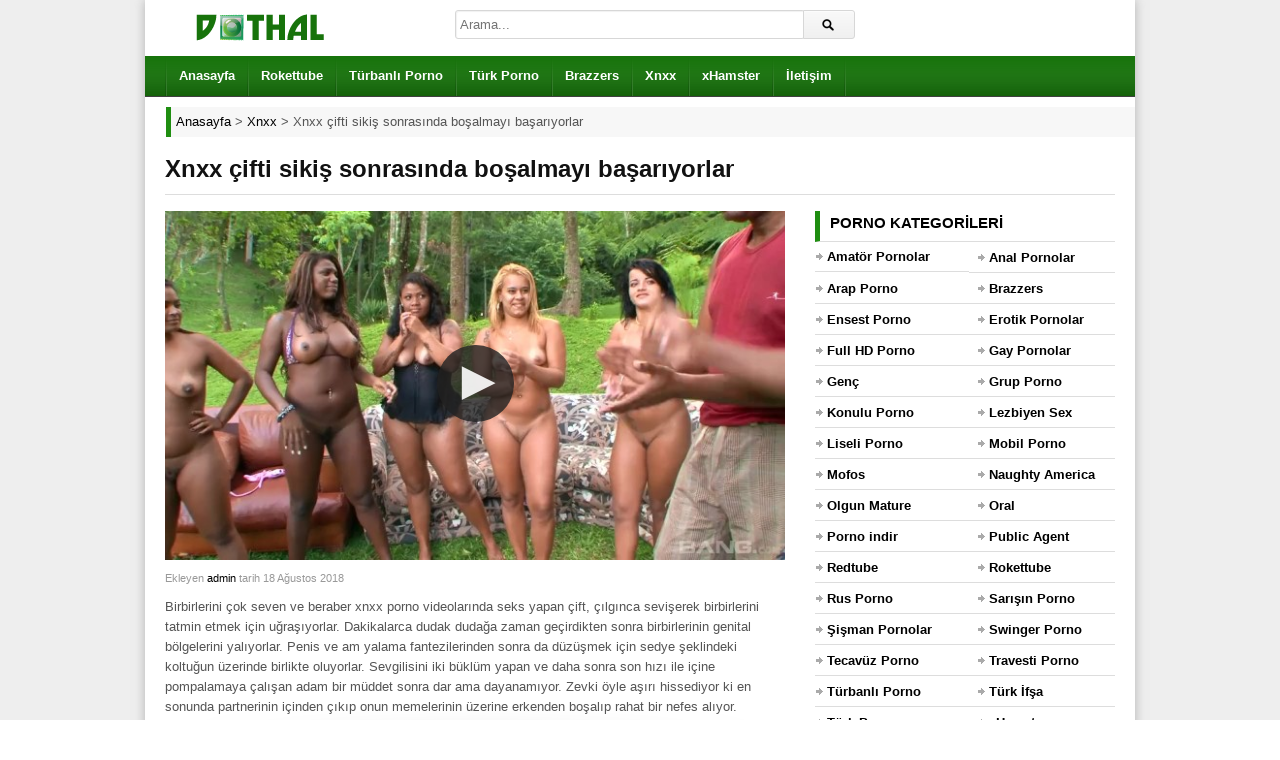

--- FILE ---
content_type: text/html; charset=UTF-8
request_url: https://www.dothal.com/xnxx-cifti-sikis-sonrasinda-bosalmayi-basariyorlar/
body_size: 8438
content:
<!DOCTYPE html><html lang="tr"><meta charset="UTF-8" /><meta name="viewport" content="width=device-width, initial-scale=1, maximum-scale=1" /><meta http-equiv="X-UA-Compatible" content="IE=edge"><meta name="google" content="notranslate" /><meta name="language" content="tr-TR" /><title>Xnxx çifti sikiş sonrasında boşalmayı başarıyorlar - HD Porno İzle</title><link rel="profile" href="https://gmpg.org/xfn/11" /><link rel="shortcut icon" href="https://www.dothal.com/favicon.ico" type="image/x-icon" /><meta name="description" content="Birbirlerini çok seven ve beraber xnxx porno videolarında seks yapan çift, çılgınca sevişerek birbirlerini tatmin etmek için uğraşıyorlar. Dakikalarca dudak dudağa zaman geçirdikten sonra birbirlerinin genital bölgelerini yalıyorlar. Penis ve am yalama fantezilerinden sonra da düzüşmek için sedye şeklindeki koltuğun üzerinde birlikte oluyorlar. Sevgilisini iki büklüm yapan ve daha sonra son hızı ile içine pompalamaya çalışan adam bir müddet sonra dar ama dayanamıyor. Zevki öyle aşırı hissediyor ki en sonunda partnerinin içinden çıkıp onun memelerinin üzerine erkenden boşalıp rahat bir nefes alıyor." /><script type="application/ld+json" class="aioseop-schema">{"@context":"https://schema.org","@graph":[{"@type":"Organization","@id":"https://www.dothal.com/#organization","url":"https://www.dothal.com/","name":"Porn \u0130zle - Sex Siki\u015f Videolar\u0131 - HD Porno - Dothal Porno","sameAs":[],"logo":{"@type":"ImageObject","@id":"https://www.dothal.com/#logo","url":"https://www.dothal.com/wp-content/uploads/2019/12/logo.png","caption":""},"image":{"@id":"https://www.dothal.com/#logo"}},{"@type":"WebSite","@id":"https://www.dothal.com/#website","url":"https://www.dothal.com/","name":"Porn \u0130zle - Sex Siki\u015f Videolar\u0131 - HD Porno - Dothal Porno","publisher":{"@id":"https://www.dothal.com/#organization"}},{"@type":"WebPage","@id":"https://www.dothal.com/xnxx-cifti-sikis-sonrasinda-bosalmayi-basariyorlar/#webpage","url":"https://www.dothal.com/xnxx-cifti-sikis-sonrasinda-bosalmayi-basariyorlar/","inLanguage":"tr","name":"Xnxx \u00e7ifti siki\u015f sonras\u0131nda bo\u015falmay\u0131 ba\u015far\u0131yorlar","isPartOf":{"@id":"https://www.dothal.com/#website"},"image":{"@type":"ImageObject","@id":"https://www.dothal.com/xnxx-cifti-sikis-sonrasinda-bosalmayi-basariyorlar/#primaryimage","url":"https://www.dothal.com/wp-content/uploads/2018/08/xnxx-cifti-sikis-sonrasinda-bosalmayi-basariyorlar.jpg","width":640,"height":360},"primaryImageOfPage":{"@id":"https://www.dothal.com/xnxx-cifti-sikis-sonrasinda-bosalmayi-basariyorlar/#primaryimage"},"datePublished":"2018-08-18T09:56:09+00:00","dateModified":"2018-08-17T19:56:40+00:00","description":"Birbirlerini \u00e7ok seven ve beraber xnxx porno videolar\u0131nda seks yapan \u00e7ift, \u00e7\u0131lg\u0131nca sevi\u015ferek birbirlerini tatmin etmek i\u00e7in u\u011fra\u015f\u0131yorlar. Dakikalarca dudak duda\u011fa zaman ge\u00e7irdikten sonra birbirlerinin genital b\u00f6lgelerini yal\u0131yorlar. Penis ve am yalama fantezilerinden sonra da d\u00fcz\u00fc\u015fmek i\u00e7in sedye \u015feklindeki koltu\u011fun \u00fczerinde birlikte oluyorlar. Sevgilisini iki b\u00fckl\u00fcm yapan ve daha sonra son h\u0131z\u0131 ile i\u00e7ine pompalamaya \u00e7al\u0131\u015fan adam bir m\u00fcddet sonra dar ama dayanam\u0131yor. Zevki \u00f6yle a\u015f\u0131r\u0131 hissediyor ki en sonunda partnerinin i\u00e7inden \u00e7\u0131k\u0131p onun memelerinin \u00fczerine erkenden bo\u015fal\u0131p rahat bir nefes al\u0131yor."},{"@type":"Article","@id":"https://www.dothal.com/xnxx-cifti-sikis-sonrasinda-bosalmayi-basariyorlar/#article","isPartOf":{"@id":"https://www.dothal.com/xnxx-cifti-sikis-sonrasinda-bosalmayi-basariyorlar/#webpage"},"author":{"@id":"https://www.dothal.com/author/admin/#author"},"headline":"Xnxx \u00e7ifti siki\u015f sonras\u0131nda bo\u015falmay\u0131 ba\u015far\u0131yorlar","datePublished":"2018-08-18T09:56:09+00:00","dateModified":"2018-08-17T19:56:40+00:00","commentCount":0,"mainEntityOfPage":{"@id":"https://www.dothal.com/xnxx-cifti-sikis-sonrasinda-bosalmayi-basariyorlar/#webpage"},"publisher":{"@id":"https://www.dothal.com/#organization"},"articleSection":"Xnxx","image":{"@type":"ImageObject","@id":"https://www.dothal.com/xnxx-cifti-sikis-sonrasinda-bosalmayi-basariyorlar/#primaryimage","url":"https://www.dothal.com/wp-content/uploads/2018/08/xnxx-cifti-sikis-sonrasinda-bosalmayi-basariyorlar.jpg","width":640,"height":360}},{"@type":"Person","@id":"https://www.dothal.com/author/admin/#author","name":"admin","sameAs":[],"image":{"@type":"ImageObject","@id":"https://www.dothal.com/#personlogo","url":"https://secure.gravatar.com/avatar/d4323fa7895aaa485c4b123e705b4929?s=96&d=mm&r=g","width":96,"height":96,"caption":"admin"}}]}</script><link rel="canonical" href="https://www.dothal.com/xnxx-cifti-sikis-sonrasinda-bosalmayi-basariyorlar/" /><link rel="amphtml" href="https://dema.dothal.com/xnxx-cifti-sikis-sonrasinda-bosalmayi-basariyorlar/amp/" /><link rel="alternate" type="application/rss+xml" title="Porn İzle - Sex Sikiş Videoları - HD Porno - Dothal Porno &raquo; beslemesi" href="https://www.dothal.com/feed/" /><link rel="alternate" type="application/rss+xml" title="Porn İzle - Sex Sikiş Videoları - HD Porno - Dothal Porno &raquo; yorum beslemesi" href="https://www.dothal.com/comments/feed/" /><link rel="alternate" type="application/rss+xml" title="Porn İzle - Sex Sikiş Videoları - HD Porno - Dothal Porno &raquo; Xnxx çifti sikiş sonrasında boşalmayı başarıyorlar yorum beslemesi" href="https://www.dothal.com/xnxx-cifti-sikis-sonrasinda-bosalmayi-basariyorlar/feed/" /><link rel='stylesheet' id='dp-style-css' href='https://www.dothal.com/wp-content/themes/porn/style.css' media='all' /><script src='https://www.dothal.com/wp-includes/js/jquery/jquery.js' defer='defer'></script><script src='https://www.dothal.com/wp-content/themes/porn/js/jquery.plugins.min.js' defer='defer'></script><link rel='prev' title='Olgun pornocu penisi kavrattırıp yalatıyor' href='https://www.dothal.com/olgun-pornocu-penisi-kavrattirip-yalatiyor/' /><link rel='next' title='Fetiş meraklısı kadın HD porno çekiyor' href='https://www.dothal.com/fetis-meraklisi-kadin-hd-porno-cekiyor/' /><meta property="og:site_name" content="Porn İzle - Sex Sikiş Videoları - HD Porno - Dothal Porno" /><meta property="og:type" content="article" /><meta property="og:url" content="https://www.dothal.com/xnxx-cifti-sikis-sonrasinda-bosalmayi-basariyorlar/" /><meta property="og:title" content="Xnxx çifti sikiş sonrasında boşalmayı başarıyorlar - HD Porno İzle" /><meta property="og:description" content="Birbirlerini çok seven ve beraber xnxx porno videolarında seks yapan çift, çılgınca sevişerek birbirlerini tatmin etmek için uğraşıyorlar. Dakikalarca dudak dudağa zaman geçirdikten sonra birbirlerini" /><meta property="og:image" content="https://www.dothal.com/wp-content/uploads/2018/08/xnxx-cifti-sikis-sonrasinda-bosalmayi-basariyorlar.jpg" /><style>.recentcomments a{display:inline !important;padding:0 !important;margin:0 !important;}</style> <style>body{background:#EEE}</style></head><body class="post-template-default single single-post postid-5310 single-format-standard boxed-wrap"><div id="page"><header id="header"><div class="wrap cf"><div id="branding" class="image-branding" role="banner"><div id="site-title"><a rel="home" href="https://www.dothal.com">Porn İzle &#8211; Sex Sikiş Videoları &#8211; HD Porno &#8211; Dothal Porno</a></div><a id="site-logo" rel="home" href="https://www.dothal.com"><img src="https://www.dothal.com/wp-content/uploads/logo.png" alt="Porn İzle &#8211; Sex Sikiş Videoları &#8211; HD Porno &#8211; Dothal Porno" title="porno" width="190" height="36"></a></div><div id="header-actions" class="cf"></div><div id="header-search"><div class="searchform-div"><form method="get" class="searchform" action="https://www.dothal.com/"><div class="search-text-div"><input type="text" name="s" class="search-text" value="" placeholder="Arama..." /></div><div class="search-submit-div btn"><input type="submit" class="search-submit" value="Arama" /></div></form></div></div></div></header><div id="main-nav"><div class="wrap cf"><ul id="menu-header" class="menu"><li id="menu-item-64" class="menu-item menu-item-type-custom menu-item-object-custom menu-item-64"><a href="/">Anasayfa</a></li><li id="menu-item-2014" class="menu-item menu-item-type-taxonomy menu-item-object-category menu-item-2014"><a title="rokettube" href="https://www.dothal.com/rokettube-porno/">Rokettube</a></li><li id="menu-item-3183" class="menu-item menu-item-type-taxonomy menu-item-object-category menu-item-3183"><a title="türbanlı porno" href="https://www.dothal.com/turbanli-porno/">Türbanlı Porno</a></li><li id="menu-item-1176" class="menu-item menu-item-type-taxonomy menu-item-object-category menu-item-1176"><a title="türk porno" href="https://www.dothal.com/turk-porno/">Türk Porno</a></li><li id="menu-item-3182" class="menu-item menu-item-type-taxonomy menu-item-object-category menu-item-3182"><a title="brazzers" href="https://www.dothal.com/brazzers-porno/">Brazzers</a></li><li id="menu-item-1178" class="menu-item menu-item-type-taxonomy menu-item-object-category current-post-ancestor current-menu-parent current-post-parent menu-item-1178"><a title="xnxx" href="https://www.dothal.com/xnxx-porno/">Xnxx</a></li><li id="menu-item-1177" class="menu-item menu-item-type-taxonomy menu-item-object-category menu-item-1177"><a title="xhamster" href="https://www.dothal.com/xhamster-porno/">xHamster</a></li><li id="menu-item-101" class="menu-item menu-item-type-post_type menu-item-object-page menu-item-101"><a href="https://www.dothal.com/iletisim/">İletişim</a></li></ul></div></div><div class="breadcrumbs"><div class="breadcrumbsList"><div typeof="BreadcrumbList" vocab="https://schema.org/"><span property="itemListElement" typeof="ListItem"><a property="item" typeof="WebPage" title="Porn İzle - Sex Sikiş Videoları - HD Porno - Dothal Porno" href="https://www.dothal.com" class="home" ><span property="name">Anasayfa</span></a><meta property="position" content="1"></span> &gt; <span property="itemListElement" typeof="ListItem"><a property="item" typeof="WebPage" title="Xnxx" href="https://www.dothal.com/xnxx-porno/" class="taxonomy category" ><span property="name">Xnxx</span></a><meta property="position" content="2"></span> &gt; <span class="post post-post current-item">Xnxx çifti sikiş sonrasında boşalmayı başarıyorlar</span></div></div></div><div id="main"><div class="wrap cf"><div class="entry-header cf"><div class="inner cf"><h1>Xnxx çifti sikiş sonrasında boşalmayı başarıyorlar</h1></div></div><div id="content" role="main"><div class="post-5310 post type-post status-publish format-standard has-post-thumbnail hentry category-xnxx-porno" id="post-5310"><div id="video"><div class="screen fluid-width-video-wrapper player"><iframe src="https://www.dothal.com/pornolar/21909.html" style="width:100%;height:100%;border:0px;overflow:hidden" allowfullscreen scrolling="no"></iframe></div></div><div id="details" class="section-box"><div class="section-content"><div id="info"><p class="entry-meta"> <span class="entry-title" style="display:none">Xnxx çifti sikiş sonrasında boşalmayı başarıyorlar</span><span class="author vcard">Ekleyen <a class="url fn n" href="https://www.dothal.com/author/admin/" title="admin Tarafından gönderilenleri göster" rel="author">admin</a> </span><span class="time">tarih 18 Ağustos 2018</span> <span class="updated" style="display:none">18 Ağustos 2018</span></p><div class="entry-content rich-content"><p>Birbirlerini çok seven ve beraber xnxx porno videolarında seks yapan çift, çılgınca sevişerek birbirlerini tatmin etmek için uğraşıyorlar. Dakikalarca dudak dudağa zaman geçirdikten sonra birbirlerinin genital bölgelerini yalıyorlar. Penis ve am yalama fantezilerinden sonra da düzüşmek için sedye şeklindeki koltuğun üzerinde birlikte oluyorlar. Sevgilisini iki büklüm yapan ve daha sonra son hızı ile içine pompalamaya çalışan adam bir müddet sonra dar ama dayanamıyor. Zevki öyle aşırı hissediyor ki en sonunda partnerinin içinden çıkıp onun memelerinin üzerine erkenden boşalıp rahat bir nefes alıyor.</p></div><div id="extras"><span class="pornoKategorisi">Kategori: <a href="https://www.dothal.com/xnxx-porno/" rel="category tag">Xnxx</a></span> <span class="pornoIzlenme">İzlenme Sayısı: <span>2.099</span></span> <span class="pornoZamani">Video Süresi: <span>48:12</span></span> </div><br /></div></div></div></div> <div id="respond" class="cf"><div class="section-header"><h3 id="reply-title" class="section-title">Yorum Yap <small><a rel="nofollow" id="cancel-comment-reply-link" href="/xnxx-cifti-sikis-sonrasinda-bosalmayi-basariyorlar/#respond" style="display:none;">Vazgeç</a></small></h3></div><form action="https://www.dothal.com/wp-comments-post.php" method="post" id="commentform"><p class="comment-notes">Mail adresinizi kimse göremez. <span class="required">*</span> İşaretlenmiş alanları doldurunuz.</p><p class="comment-form-author"><label for="author">İsim</label> <span class="required">*</span><input id="author" name="author" type="text" value="" size="30" aria-required='true' /></p><p class="comment-form-email"><label for="email">Mail</label> <span class="required">*</span><input id="email" name="email" type="text" value="" size="30" aria-required='true' /></p><p class="comment-form-url"><label for="url">Websiteniz</label><input id="url" name="url" type="text" value="" size="30" /></p><p class="comment-form-comment"><label for="comment">Yorum</label><textarea id="comment" name="comment" cols="45" rows="8" aria-required="true"></textarea></p><p class="form-submit"><input name="submit" class="btn btn-black" type="submit" id="submit" value="Yorum Gönder" /><input type='hidden' name='comment_post_ID' value='5310' id='comment_post_ID' /><input type='hidden' name='comment_parent' id='comment_parent' value='0' /></p><p style="display: none;"><input type="hidden" id="akismet_comment_nonce" name="akismet_comment_nonce" value="2d57103c2f" /></p><p style="display: none;"><input type="hidden" id="ak_js" name="ak_js" value="92"/></p></form></div></div><div id="sidebar" role="complementary" class="masonry"><div id="categories-2" class="widget widget_categories"><div class="widget-header"><h3 class="widget-title">Porno kategorileri</h3></div><ul><li class="cat-item cat-item-31"><a href="https://www.dothal.com/amator-porno/" title="Amatör porno kategorimizde yayınlanan pornoların hepsi tamamen HD kalitede yayınlanıp sizler için özenle seçilmektedir.">Amatör Pornolar</a></li><li class="cat-item cat-item-26"><a href="https://www.dothal.com/anal-porno/" title="Anal porno kategorisinde izleyeceğiniz tüm videolar sizler için özenle seçilmiş ve tamamen HD kalitede yayınlanan sizi kendinizden geçirecektir iyi seyirler.">Anal Pornolar</a></li><li class="cat-item cat-item-32"><a href="https://www.dothal.com/arap-porno/" title="Arap pornolar arap kadınların en özel hallerini içermektedir. En güzel arap pornolarını izlemek istiyorsan kategorimizi takip etmeyi deneyebilirsin.">Arap Porno</a></li><li class="cat-item cat-item-37"><a href="https://www.dothal.com/brazzers-porno/" title="Brazzers porno denildiğinde akla kaliteli ve premium sikiş gelir. Bu site çok iyi bir şekilde oluşturduğu porno yıldızı listesine sürekli yenilerini eklemektedir. Bizde sizlere bu hizmeti ücretsiz bir şekilde sağlıyoruz.">Brazzers</a></li><li class="cat-item cat-item-30"><a href="https://www.dothal.com/ensest-porno/" title="Ensest porno severler sizler için özenle seçtiğimiz videoları izleyince kendinizden geçeceksiniz. Hiçbir yerde bulunmayan ensest pornoları bu kategoride.">Ensest Porno</a></li><li class="cat-item cat-item-33"><a href="https://www.dothal.com/erotik-porno/" title="Erotik pornolar kategorimizde izleyeceğiniz videolar sizler için tamamen özenle seçilmiş ve HD porno kalitesinde olduğu için göz zevkinize hitap edeceğine garanti veririz.">Erotik Pornolar</a></li><li class="cat-item cat-item-17"><a href="https://www.dothal.com/hd-porno/" title="HD porno kategorimizde porno izlerken kendinizden geçebilirsiniz dikkatli olun çünkü, en iyi HD sikiş videoları bu kategori içerisinde.">Full HD Porno</a></li><li class="cat-item cat-item-1"><a href="https://www.dothal.com/gay-porno/" title="Gay porno seviyorsanız o zaman içeriye göz atın sizler için hazırladığımız HD gay pornolarını izlerken bizlere teşekkür edeceksiniz. İyi seyirler dileriz.">Gay Pornolar</a></li><li class="cat-item cat-item-50"><a href="https://www.dothal.com/genc/" title="Genç porno videoları kusursuz ve genç kız fantezisi olanlar için birebirdir. Hemen izlemek için tıklayın!">Genç</a></li><li class="cat-item cat-item-28"><a href="https://www.dothal.com/grup-porno/" title="Grup porno kategorimizde yayınlanan porno videoları sizler için özenle seçilmiş ve tamamen HD kalitede yayınlanmaktadır. Grup sikiş sevenler buraya gelin.">Grup Porno</a></li><li class="cat-item cat-item-45"><a href="https://www.dothal.com/konulu-porno/" title="Konulu porno videoları belirli bir senaryo üzerinden çekilen pornolara denir. Burdaki erkek ve kadınlar bir role bürünüp o şekilde sikişirler.">Konulu Porno</a></li><li class="cat-item cat-item-23"><a href="https://www.dothal.com/lezbiyen-porno/" title="Lezbiyen kızların şehvetli sevişmelerini ve onların inanılmaz sex vücutlarını görmek istiyorsan lezbiyen porno kategorimize bir göz atabilirsin.">Lezbiyen Sex</a></li><li class="cat-item cat-item-18"><a href="https://www.dothal.com/liseli-porno/" title="Liseli çiftlerin amatör ve profesyonelce çekilmiş porno filmlerini izlemek istiyorsanız liseli porno kategorimizde ki pornolar tam sizlik iyi seyirler dileriz.">Liseli Porno</a></li><li class="cat-item cat-item-16"><a href="https://www.dothal.com/mobil-porno/" title="Mobil porno kategorimizde yayınladığımız pornoların hepsi cep telefonlarından sorunsuz bir şekilde çalışmaktadır. En özel pornolar bu kategoride sizlerle.">Mobil Porno</a></li><li class="cat-item cat-item-44"><a href="https://www.dothal.com/mofos-porno/" title="Mofos adından sıkça söz ettiren bir porno sitesidir. En kaliteli olmayı hedeflediğini açıklayan yöneticileri amaçları doğrultusunda ilerliyor.">Mofos</a></li><li class="cat-item cat-item-43"><a href="https://www.dothal.com/naughty-america/" title="Naughty America adlı premium porno sitesinden aldığımız videoları siz porno severlere ücretsiz olarak en iyi kalitede yayınlıyoruz.">Naughty America</a></li><li class="cat-item cat-item-19"><a href="https://www.dothal.com/olgun-porno/" title="Olgun porno olgun hatun severler sizler için özenle seçtiğimiz gördüğünüzde tekrar tekrar görmek isteyeceksiniz. En özel mature porno videoları bu kategori içerisinde.">Olgun Mature Porno</a></li><li class="cat-item cat-item-49"><a href="https://www.dothal.com/oral/" title="Oral porno videoları blowjob ve sakso fantezisi olanlar için birebirdir. Hemen izlemek için tıkla!">Oral</a></li><li class="cat-item cat-item-41"><a href="https://www.dothal.com/porno-indir/" title="Porno indir yazıpta indirdiğiniz pornoları internetiniz yokken yada kotanız bitmişken rahatlıkla izleyebilirsiniz. Bu yüzden bu harika özelliğimizi sizlere sunuyoruz.">Porno indir</a></li><li class="cat-item cat-item-40"><a href="https://www.dothal.com/public-agent-porno/" title="Public Agent porno videoları sokaktaki durumdan habersiz kadınlara para karşılığında seks yapmak istediğini söyleyen adamın çektiği sikiş videolarına denir.">Public Agent</a></li><li class="cat-item cat-item-39"><a href="https://www.dothal.com/redtube/" title="Redtube isimli ünlü porno sitesinden aldığımız porn videoları en kaliteli şekilde porno sitemize yüklenmektedir. En kaliteli HD pornolar bu kategoride.">Redtube</a></li><li class="cat-item cat-item-12"><a href="https://www.dothal.com/rokettube-porno/" title="Rokettube ülkemizin en köklü porno siteleri arasındadır bizde buradaki erotik ve tahrik edici pornoları sizler için en iyi şekilde seçip yayınlıyoruz.">Rokettube</a></li><li class="cat-item cat-item-27"><a href="https://www.dothal.com/rus-porno/" title="Rus porno kategorimizde yayınlanan Ruslar ve porno videoları hepsi özenle seçilip tamemen HD kalitede yayınlanmaktadır. En güzel rus kızları ve pornoları.">Rus Porno</a></li><li class="cat-item cat-item-34"><a href="https://www.dothal.com/sarisin-porno/" title="Sarışın porno kategorimizde yayınlanan porno videoları sizler için özenle seçilmektedir ve tamamen HD kalitede yayınlanmaktadır.">Sarışın Porno</a></li><li class="cat-item cat-item-29"><a href="https://www.dothal.com/sisman-porno/" title="Şişman porno fantezisi olan beyler sizler için özenle seçtiğimiz şişman pornolarını izleyince kendinizden geçebilirsiniz bizden söylemesi, dikkatli olun.">Şişman Pornolar</a></li><li class="cat-item cat-item-47"><a href="https://www.dothal.com/swinger-porno/" title="Swinger porno videoları sevgilisinden sıkılan kişilerin seks hayatlarına bir kaç kişiyi daha dahil edip onlarla birlikte eş değiştirerek rahat rahat sikiştikleri pornolara denir.">Swinger Porno</a></li><li class="cat-item cat-item-42"><a href="https://www.dothal.com/tecavuz-porno/" title="Tecavüz porno kategorisindeki insanlar sapkınlıklarını sürekli bastırdıkları için bir anlık göz dönmesiyle aslında nasıl bir insan olduklarını sizlere gösteriyor.">Tecavüz Porno</a></li><li class="cat-item cat-item-24"><a href="https://www.dothal.com/travesti-porno/" title="Travesti porno severleri unutmadık onlar içinde günlük özgün bir şekilde editörlerimiz tarafından seçilen travestilerin pornolarını yayınlamaktayız.">Travesti Porno</a></li><li class="cat-item cat-item-21"><a href="https://www.dothal.com/turbanli-porno/" title="Türbanlı porno kategorimizde yayınlanan porno videoları sizler için özenle seçilip tamamen HD kalitede yayınlanmaktadır.">Türbanlı Porno</a></li><li class="cat-item cat-item-35"><a href="https://www.dothal.com/turk-ifsa/" title="Türk kızlarının hiçbir yerde bulamayacağınız birbirinden eşsiz türk ifşa porno videoları bulunmaktadır. Gerçek ifşa istiyorsan ekibimiz bunun için var.">Türk İfşa</a></li><li class="cat-item cat-item-15"><a href="https://www.dothal.com/turk-porno/" title="Türk porno kategorimizde yayınlanan porno videoları sizler için tamamen özenle seçilip ve HD kalitede yayınlanmaktadır. Ücretsiz türk pornoları bu kategoride yer almaktadır.">Türk Porno</a></li><li class="cat-item cat-item-14"><a href="https://www.dothal.com/xhamster-porno/" title="xHamster porno kategorimizde yayınlanan porno videolarının hepsi sizler için özenle seçilip HD kalitede yayınlanmaktadır.">xHamster</a></li><li class="cat-item cat-item-13"><a href="https://www.dothal.com/xnxx-porno/" title="Xnxx porno kategorimizde yayınlanan porno videoları sizler için özenle seçilip tamamen HD kalitede yayınlanmaktadır.">Xnxx</a></li><li class="cat-item cat-item-46"><a href="https://www.dothal.com/xvideos/" title="Xvideos adlı porno sitesindeki en kaliteli ve azdırıcı pornolar dikkatle seçilip sizler için HD kalitede yayınlanıyor. Bu kategori sık sık güncel sikiş videolarıyla doldurulacaktır.">Xvideos</a></li><li class="cat-item cat-item-22"><a href="https://www.dothal.com/yasli-porno/" title="Yaşlı porno kategorimizde yayınlanan videoların hepsi tamamen HD kalitede ve özgün bir şekilde yayınlanmaktadır. En kaliteli yaşlı porno videoları.">Yaşlı Porno</a></li><li class="cat-item cat-item-25"><a href="https://www.dothal.com/zenci-porno/" title="Zenci pornolar kocaman götleri ve yarraklarıyla ünlü insanlardır. Zenci porno seviyorsan doğru adrestesin gel ve boşalmaya başla.">Zenci Porno</a></li></ul></div><div id="views-2" class="widget widget_views"><div class="widget-header"><h3 class="widget-title">En çok izlenen pornolar</h3></div><ul><li><a href="https://www.dothal.com/turk-ifsa-pornosunda-gencler-duzusuyor/" title="T&uuml;rk ifşa pornosunda gen&ccedil;ler d&uuml;z&uuml;ş&uuml;yor">T&uuml;rk ifşa pornosunda gen&ccedil;ler d&uuml;z&uuml;ş&uuml;yor</a></li><li><a href="https://www.dothal.com/turbanli-turk-ifsa-pornosunu-izle/" title="T&uuml;rbanlı T&uuml;rk ifşa pornosunu izle">T&uuml;rbanlı T&uuml;rk ifşa pornosunu izle</a></li><li><a href="https://www.dothal.com/anneannesini-siken-acimasiz-turk/" title="Anneannesini siken acımasız T&uuml;rk">Anneannesini siken acımasız T&uuml;rk</a></li><li><a href="https://www.dothal.com/turk-ifsa-porno-liseliler-sinifta-sikisiyor/" title="T&uuml;rk ifşa porno liseliler sınıfta sikişiyor">T&uuml;rk ifşa porno liseliler sınıfta sikişiyor</a></li><li><a href="https://www.dothal.com/genc-kardesiyle-ensest-iliski-yasiyor/" title="Gen&ccedil; kardeşiyle ensest ilişki yaşıyor">Gen&ccedil; kardeşiyle ensest ilişki yaşıyor</a></li><li><a href="https://www.dothal.com/turk-selda-sevgilisi-icin-soyunuyor/" title="T&uuml;rk selda sevgilisi i&ccedil;in soyunuyor">T&uuml;rk selda sevgilisi i&ccedil;in soyunuyor</a></li><li><a href="https://www.dothal.com/arkadasina-kocasini-ayarlayan-turk-kadini/" title="Arkadaşına kocasını ayarlayan T&uuml;rk kadını">Arkadaşına kocasını ayarlayan T&uuml;rk kadını</a></li><li><a href="https://www.dothal.com/liseli-turk-pornosunda-ilk-acilis/" title="Liseli T&uuml;rk pornosunda ilk a&ccedil;ılış">Liseli T&uuml;rk pornosunda ilk a&ccedil;ılış</a></li><li><a href="https://www.dothal.com/arkadasinin-olgun-annesini-siken-turk/" title="Arkadaşının olgun annesini siken T&uuml;rk">Arkadaşının olgun annesini siken T&uuml;rk</a></li><li><a href="https://www.dothal.com/uvey-annesine-hediye-alan-ensest/" title="&Uuml;vey annesine hediye alan ensest">&Uuml;vey annesine hediye alan ensest</a></li></ul></div><div id="recent-comments-2" class="widget widget_recent_comments"><div class="widget-header"><h3 class="widget-title">Son porno yorumları</h3></div><ul id="recentcomments"><li class="recentcomments"><a href="https://www.dothal.com/esmer-universiteli-turk-kizi-doymuyor/#comment-15949">Esmer üniversiteli Türk kızı doymuyor</a> için <span class="comment-author-link">Serdar</span></li><li class="recentcomments"><a href="https://www.dothal.com/halasiyla-ensest-grup-yapiyor/#comment-15744">Halasıyla ensest grup yapıyor</a> için <span class="comment-author-link">şahin</span></li><li class="recentcomments"><a href="https://www.dothal.com/yasli-zenci-genc-kizi-diliyle-costuruyor/#comment-15714">Yaşlı zenci genç kızı diliyle coşturuyor</a> için <span class="comment-author-link">Mustafa</span></li><li class="recentcomments"><a href="https://www.dothal.com/turbanli-turk-kadini-wepcamda-soyunuyor/#comment-15687">Türbanlı Türk kadını wepcamda soyunuyor</a> için <span class="comment-author-link">Gokhan</span></li><li class="recentcomments"><a href="https://www.dothal.com/travesti-ve-kadinlar-cilginca-sikisiyor/#comment-15682">Travesti ve kadınlar çılgınca sikişiyor</a> için <span class="comment-author-link">Ahmet</span></li><li class="recentcomments"><a href="https://www.dothal.com/genc-arap-kizi-yatakta-sinir-tanimiyor/#comment-15412">Genç Arap kızı yatakta sınır tanımıyor</a> için <span class="comment-author-link">Agung</span></li><li class="recentcomments"><a href="https://www.dothal.com/turbanli-turk-kadini-wepcamda-soyunuyor/#comment-15402">Türbanlı Türk kadını wepcamda soyunuyor</a> için <span class="comment-author-link">onur</span></li><li class="recentcomments"><a href="https://www.dothal.com/turbanli-olgun-maturenin-saksosu/#comment-15329">Türbanlı olgun maturenin saksosu</a> için <span class="comment-author-link">Rıza</span></li><li class="recentcomments"><a href="https://www.dothal.com/turk-ifsa-porno-liseliler-sinifta-sikisiyor/#comment-15313">Türk ifşa porno liseliler sınıfta sikişiyor</a> için <span class="comment-author-link">Kasım</span></li><li class="recentcomments"><a href="https://www.dothal.com/esmer-universiteli-turk-kizi-doymuyor/#comment-15282">Esmer üniversiteli Türk kızı doymuyor</a> için <span class="comment-author-link">TOLGA</span></li></ul></div></div></div></div><footer id="footer"><div id="colophon" role="contentinfo"><div class="wrap cf"><p id="credits">Uzun zamandır eklediğimiz <a href="https://www.dothal.com" title="porno"><strong>porno</strong></a> videolarının <a href="https://www.dothal.com/turbanli-porno/" title="türbanlı porno"><strong>türbanlı porno</strong></a> olmasına dikkat ediyoruz. Yılların verdiği tecrübeyle sizlere en uygun kategorileri ve <a href="https://www.dothal.com" title="porn"><u>porn</u></a> videoları seçiyoruz. Genellikle reklam ve farklı amaçlar için site açılan bu sektöre en iyi hizmeti ücretsiz ve hızlı şekilde sunmak için burdayız. <a href="https://www.dothal.com/brazzers-porno/" title="brazzers"><strong>Brazzers</strong></a>, <a href="https://www.dothal.com/xhamster-porno/" title="xhamster"><strong>xHamster</strong></a> ve <a href="https://www.dothal.com/xnxx-porno/" title="xnxx"><strong>xnxx</strong></a> gibi ünlü <a href="https://www.dothal.com" title="porno izle"><strong>porno izle</strong></a> sitelerinden aldığımız sikiş videolarını sizlerle buluşturuyoruz. Ayrıca <a href="https://www.dothal.com/turk-porno/" title="türk porno"><strong>türk porno</strong></a> kategorimiz içinde <a href="https://www.dothal.com" title="rokettube"><strong>rokettube</strong></a> gibi ünlü sitelerden derlediğimiz <a href="https://www.blamsa.com/" title="porno" rel="muse"><strong>porno</strong></a> arşivimizi sizlerle buluşturuyoruz.<br><br><a href="https://www.dothal.com/s-s-s/">S-S-S</a> - <a href="https://www.dothal.com/sitemap.xml">Sitemap</a> - <a href="https://www.dothal.com/iletisim/">İletişim</a></p></div></div></footer></div><script src='https://www.dothal.com/wp-content/themes/porn/js/theme.js' defer='defer'></script><script src='https://www.dothal.com/wp-includes/js/comment-reply.min.js' defer='defer'></script><script async src="https://www.googletagmanager.com/gtag/js?id=G-S83WX9SV71"></script><script> window.dataLayer = window.dataLayer || []; function gtag(){dataLayer.push(arguments);} gtag('js', new Date()); gtag('config', 'G-S83WX9SV71');</script><script>var ak_js=document.getElementById("ak_js");ak_js?ak_js.parentNode.removeChild(ak_js):((ak_js=document.createElement("input")).setAttribute("id","ak_js"),ak_js.setAttribute("name","ak_js"),ak_js.setAttribute("type","hidden")),ak_js.setAttribute("value",(new Date).getTime());var commentForm=document.getElementById("commentform");if(commentForm)commentForm.appendChild(ak_js);else{var replyRowContainer=document.getElementById("replyrow");if(replyRowContainer){var children=replyRowContainer.getElementsByTagName("td");children.length>0&&children[0].appendChild(ak_js)}}</script><script type="text/javascript">var _paq=window._paq=window._paq||[];_paq.push(['trackPageView']);_paq.push(['enableLinkTracking']);(function(){var u="//stats.reqcdn.com/";_paq.push(['setTrackerUrl',u+'matomo.php']);_paq.push(['setSiteId','4']);var d=document,g=d.createElement('script'),s=d.getElementsByTagName('script')[0];g.type='text/javascript';g.async=true;g.src=u+'matomo.js';s.parentNode.insertBefore(g,s);})();</script><noscript><p><img src="//stats.reqcdn.com/matomo.php?idsite=4&amp;rec=1" style="border:0" alt="" /></p></noscript><script defer src="https://static.cloudflareinsights.com/beacon.min.js/vcd15cbe7772f49c399c6a5babf22c1241717689176015" integrity="sha512-ZpsOmlRQV6y907TI0dKBHq9Md29nnaEIPlkf84rnaERnq6zvWvPUqr2ft8M1aS28oN72PdrCzSjY4U6VaAw1EQ==" data-cf-beacon='{"version":"2024.11.0","token":"5956a38d12964b3e80b792a488db2e59","r":1,"server_timing":{"name":{"cfCacheStatus":true,"cfEdge":true,"cfExtPri":true,"cfL4":true,"cfOrigin":true,"cfSpeedBrain":true},"location_startswith":null}}' crossorigin="anonymous"></script>
</body></html>

--- FILE ---
content_type: text/html; charset=UTF-8
request_url: https://api.reqcdn.com/url.php?id=21909
body_size: 99
content:
{"url":"https:\/\/api.reqcdn.com\/playlist.m3u8?id=notfound&server=live1.knstream.com&siteid=0&b=2890300988"}

--- FILE ---
content_type: text/css
request_url: https://www.dothal.com/wp-content/themes/porn/style.css
body_size: 12074
content:
.cf:after,.clear:after,hr{clear:both}html,td{background:#FFF}.fluid-width-video-container .jwcontrols,.fluid-width-video-wrapper .jwcontrols{z-index:1}.gallery,.info-toggle,.pag-nav,.thumb .clip-link,.wp-caption-text{text-align:center}#site-description,#site-title,.info-toggle-button,.loop-actions,.loop-title,.section-header,.widget-header,.widget-single-post-stats .suffix{text-transform:uppercase}html{color:#555}body{margin:0;font-size:13px;font-family:Montserrat,sans-serif;line-height:1.615}article,aside,details,figcaption,figure,footer,header,iframe,nav,section,summary{display:block}audio,canvas,video{display:inline-block}audio:not([controls]){display:none;height:0}[hidden]{display:none}a img{border:0}:focus{outline:0}a{color:#000;text-decoration:none;outline:0;-webkit-transition:background-color .15s linear,color .15s linear;-moz-transition:background-color .15s linear,color .15s linear;-o-transition:background-color .15s linear,color .15s linear;-ms-transition:background-color .15s linear,color .15s linear;transition:background-color .15s linear,color .15s linear}a:hover{color:#B70000;text-decoration:underline}#account-nav a,#footer-nav li a:hover,#main-nav li a,#site-title a,.btn a,.button a,.entry-actions .dp-like-post:hover,.entry-actions .dp-share:hover,.entry-actions a,.home-featured .nav a,.info-toggle-button:hover,.list-large .entry-title a:hover,.pag-nav a:hover,.pornoIzlenme,.pornoKategorisi,.pornoZamani,.section-header .more-link:hover,.section-title a:hover,.telNumarasi:hover,.tiklaAra:hover,.widget_tag_cloud a:hover,a.btn,a.button,h1.entry-title a{text-decoration:none}ol,ul{list-style:none;padding:0}form,ol,p,pre,table,ul{margin:0 0 20px}h1,h2,h3,h4,h5,h6{color:#111;margin:0 0 15px}h1,h2,h3{line-height:1.25}h1{font-size:24px}h2{font-size:20px}h3{font-size:16px}h4,h5,h6{font-size:13px}blockquote{background:url(images/quote.png) 0 5px no-repeat;margin-left:10px;padding-left:40px;color:#777;font-family:Montserrat,serif}hr{height:0;background:0 0;border-top:1px solid #DDD;border-bottom:1px solid #FFF}abbr[title],acronym[title]{border-bottom:1px dotted #666;cursor:help}code,kbd,pre,samp,var{font:12px "Courier New",monospace,serif normal}pre{padding:20px;background:url(images/pre-code-bg.png) #FFF;line-height:20px;border:1px solid #DDD;white-space:-o-pre-wrap;word-wrap:break-word}table{width:100%;border-collapse:collapse;border-spacing:0}caption,td,th{padding:5px 10px}caption{font-weight:700}td,th{border:1px solid #CCC}th{background:#E7E7E7}tr.odd td,tr:nth-of-type(odd) td{background:#FBFBFB}.btn,button,input,label,select,textarea{font:13px sans-serif;line-height:19px}.btn,button,input,select,textarea{display:inline-block;padding:4px;margin:0;outline:0;background-color:#FFF;border:1px solid #D7D7D7;-webkit-border-radius:3px;border-radius:3px}input[type=text],input[type=password],textarea{-webkit-box-shadow:1px 1px 1px rgba(120,120,120,.1) inset;box-shadow:1px 1px 1px rgba(120,120,120,.1) inset;-webkit-transition:background .15s;-moz-transition:background .15s;-ms-transition:background .15s;-o-transition:background .15s;transition:background .15s}input[type=text],input[type=password]{height:19px}textarea{overflow:auto}select{height:29px}input[type=checkbox],input[type=radio]{vertical-align:text-top;padding:0;margin:1px 0 0;border:0}input[type=text]:focus,input[type=password]:focus,textarea:focus{outline:0;color:#333;border-color:#BBB;-webkit-box-shadow:inset 0 1px 30px rgba(0,0,0,.05);box-shadow:inset 0 1px 3px rgba(0,0,0,.05)}input[type=submit]{cursor:pointer}.btn,.button,button,input[type=button],input[type=reset],input[type=submit]{display:inline-block;margin:0;border:1px solid #D7D7D7;-webkit-border-radius:3px;border-radius:3px;outline:0;font:13px sans-serif;line-height:19px;cursor:pointer;width:auto;text-align:center;font-weight:700;padding:4px 12px;background-color:#F5F5F5;background-image:-khtml-gradient(linear,left top,left bottom,from(#F9F9F9),to(#F0F0F0));background-image:-moz-linear-gradient(#F9F9F9,#F0F0F0);background-image:-ms-linear-gradient(#F9F9F9,#F0F0F0);background-image:-webkit-gradient(linear,left top,left bottom,color-stop(0,#F9F9F9),color-stop(100%,#F0F0F0));background-image:-webkit-linear-gradient(#F9F9F9,#F0F0F0);background-image:-o-linear-gradient(#F9F9F9,#F0F0F0);background-image:linear-gradient(#F9F9F9,#F0F0F0);-webkit-box-shadow:inset 0 1px 0 rgba(255,255,255,.25);box-shadow:inset 0 1px 0 rgba(255,255,255,.25)}.btn:hover,.button:hover,button:hover,input[type=button]:hover,input[type=reset]:hover,input[type=submit]:hover{border-color:#BBB;background-color:#EAEAEA;background-image:-khtml-gradient(linear,left top,left bottom,from(#F2F2F2),to(#EAEAEA));background-image:-moz-linear-gradient(#F2F2F2,#EAEAEA);background-image:-ms-linear-gradient(#F2F2F2,#EAEAEA);background-image:-webkit-gradient(linear,left top,left bottom,color-stop(0,#F5F5F5),color-stop(100%,#EAEAEA));background-image:-webkit-linear-gradient(#F2F2F2,#EAEAEA);background-image:-o-linear-gradient(#F2F2F2,#EAEAEA);background-image:linear-gradient(#F2F2F2,#EAEAEA)}.btn-black,.btn-black:hover,.btn-blue,.btn-blue:hover,.btn-green,.btn-green:hover,.btn-lightblue,.btn-lightblue:hover,.btn-red,.btn-red:hover{color:#FFF;text-shadow:0 -1px 0 rgba(0,0,0,.25)}.btn-green{border-color:#51a351 #51a351 #387038!important;border-color:rgba(0,0,0,.1) rgba(0,0,0,.1) rgba(0,0,0,.25)!important;background-color:#5bb75b;background-image:-moz-linear-gradient(top,#62c462,#51a351);background-image:-ms-linear-gradient(top,#62c462,#51a351);background-image:-webkit-gradient(linear,0 0,0 100%,from(#62c462),to(#51a351));background-image:-webkit-linear-gradient(top,#62c462,#51a351);background-image:-o-linear-gradient(top,#62c462,#51a351);background-image:linear-gradient(to bottom,#62c462,#51a351)}.btn-green.active,.btn-green:active,.btn-green:hover{background:#51a351}.btn-black,input.btn-black{border-color:#222 #222 #000!important;border-color:rgba(0,0,0,.1) rgba(0,0,0,.1) rgba(0,0,0,.25)!important;background-color:#414141;background-image:-moz-linear-gradient(top,#555,#222);background-image:-ms-linear-gradient(top,#555,#222);background-image:-webkit-gradient(linear,0 0,0 100%,from(#555),to(#222));background-image:-webkit-linear-gradient(top,#555,#222);background-image:-o-linear-gradient(top,#555,#222);background-image:linear-gradient(to bottom,#555,#222)}.btn-black.active,.btn-black:active,.btn-black:hover,input.btn-black.active,input.btn-black:active,input.btn-black:hover{background:#222}.btn-red,input.btn-red{border-color:#bd362f #bd362f #802420!important;border-color:rgba(0,0,0,.1) rgba(0,0,0,.1) rgba(0,0,0,.25)!important;background-color:#da4f49;background-image:-moz-linear-gradient(top,#ee5f5b,#bd362f);background-image:-ms-linear-gradient(top,#ee5f5b,#bd362f);background-image:-webkit-gradient(linear,0 0,0 100%,from(#ee5f5b),to(#bd362f));background-image:-webkit-linear-gradient(top,#ee5f5b,#bd362f);background-image:-o-linear-gradient(top,#ee5f5b,#bd362f);background-image:linear-gradient(to bottom,#ee5f5b,#bd362f)}.btn-red.active,.btn-red:active,.btn-red:hover,input.btn-red.active,input.btn-red:active,input.btn-red:hover{background:#bd362f}.btn-lightblue{border-color:#2f96b4 #2f96b4 #1f6377!important;background-color:#49afcd;background-image:-moz-linear-gradient(top,#5bc0de,#2f96b4);background-image:-ms-linear-gradient(top,#5bc0de,#2f96b4);background-image:-webkit-gradient(linear,0 0,0 100%,from(#5bc0de),to(#2f96b4));background-image:-webkit-linear-gradient(top,#5bc0de,#2f96b4);background-image:-o-linear-gradient(top,#5bc0de,#2f96b4);background-image:linear-gradient(to bottom,#5bc0de,#2f96b4)}.btn-lightblue.active,.btn-lightblue:active,.btn-lightblue:hover,input.btn-lightblue.active,input.btn-lightblue:active,input.btn-lightblue:hover{background:#2f96b4}.btn-blue,input.btn-blue{border-color:#05c #05c #003580!important;border-color:rgba(0,0,0,.1) rgba(0,0,0,.1) rgba(0,0,0,.25)!important;background-color:#0074cc;background-image:-moz-linear-gradient(top,#08c,#05c);background-image:-ms-linear-gradient(top,#08c,#05c);background-image:-webkit-gradient(linear,0 0,0 100%,from(#08c),to(#05c));background-image:-webkit-linear-gradient(top,#08c,#05c);background-image:-o-linear-gradient(top,#08c,#05c);background-image:linear-gradient(to bottom,#08c,#05c)}.btn-blue.active,.btn-blue:active,.btn-blue:hover,input.btn-blue.active,input.btn-blue:active,input.btn-blue:hover{background:#05c}.mini-arrow-down,.mini-arrow-right{display:inline-block;width:0;height:0;line-height:0;border-style:dashed}.mini-arrow-down{border-width:4px;border-top-style:solid;border-color:#000 transparent transparent}.mini-arrow-right{display:inline-block;width:0;height:0;line-height:0;border-width:3px;border-color:transparent transparent transparent #000;border-left-style:solid}.alignleft,.left{float:left;margin:0 20px 10px 0}.alignright,.right{float:right;margin:0 0 10px 20px}.aligncenter,.center{display:block;margin:0 auto 20px}.alignnone{margin:0 0 20px}.required{color:red}.hidden,.none{display:none;margin:0;padding:0;border:0}.cf:after,.cf:before,.clear:after,.clear:before{content:"";display:table}.gallery,.wp-caption img,img.alignleft,img.alignright{display:block}blockquote .alignright,blockquote.alignleft{width:33%}.wp-caption-text{padding:5px 10px;color:#777;font-family:Montserrat,serif}#site-title,.loop-title,.section-title,.widget-title{font-family:Montserrat,sans-serif}img.wp-smiley{border:0!important;background:0 0!important}.gallery{margin-bottom:20px}.entry-caption,.gallery-caption,.wp-caption .wp-caption-text{color:#220e10;font-size:18px;font-style:italic;font-weight:300}.comment-meta .fn,.item .stats i,.loop-actions i,.loop-desc i,.loop-title em,.widget-single-post-stats i{font-style:normal}.rsswidget img,img.wp-smiley{border:0;border-radius:0;box-shadow:none;margin-bottom:0;margin-top:0;padding:0}.wp-caption.alignleft+ol,.wp-caption.alignleft+ul{list-style-position:inside}.comment-content img,.entry-content img,.entry-summary img,.widget img,.wp-caption{max-width:100%}.comment-content img[height],.entry-content img,.entry-summary img,img[class*=attachment-],img[class*=align],img[class*=wp-image-]{height:auto}img.size-full,img.size-large,img.wp-post-image{height:auto;max-width:100%}.entry-content .twitter-tweet-rendered{max-width:100%!important}embed,iframe,object,video{max-width:100%}object{margin:0}.botrplayer{width:100%!important}.jwvideo video{width:100%!important;height:100%!important;-webkit-transform:none!important;transform:none!important}.jwplayer,div[id^=jwplayer][id$=wrapper]{vertical-align:top!important}.fluid-width-video-container .jwplayer,.fluid-width-video-container [id^=jwplayer][id$=wrapper],.fluid-width-video-container>[id^=jwplayer]{display:block!important;width:100%!important;max-width:100%!important;max-height:none!important;min-height:0!important;background:#000;padding-top:56.25%!important;position:relative;height:auto!important}.fluid-width-video-container [id^=jwplayer] embed,.fluid-width-video-container [id^=jwplayer] object{position:absolute!important;left:0;top:0;width:100%!important;height:100%!important}.fluid-width-video-container .jwaspect,.fluid-width-video-container [id^=jwplayer][id$=aspect]{display:none!important;margin-top:0!important}.fluid-width-video-container [id^=jwplayer]>p{position:absolute;left:0;width:100%;top:50%;margin:-20px 0 0;line-height:100%}.fluid-width-video-container .flowplayer{max-width:none!important;max-height:none!important;width:100%!important;height:auto!important;padding-top:56.25%!important}.fluid-width-video-container .fp-ratio{padding-top:0!important}.fluid-width-video-container .jp-container{width:100%!important;height:auto!important;padding-top:56.25%!important}.fluid-width-video-container .jp-ratio{padding-top:0!important}.fluid-width-video-container .wp-video-shortcode-wrapper{width:100%!important;max-width:none!important;max-height:none!important;height:auto!important;position:relative;padding-top:56.25%}.fluid-width-video-container .me-plugin,.fluid-width-video-container .mejs-container,.fluid-width-video-container .mejs-layer{position:absolute!important;top:0!important;left:0!important;width:100%!important;height:100%!important;margin-bottom:0!important}.fluid-width-video-container .meplayer embed,.fluid-width-video-container .meplayer object,.fluid-width-video-container .meplayer video{width:100%!important;height:100%!important;position:absolute;top:0;left:0}.fluid-width-video-container .meplayer a[href*="youtube.com"]{position:absolute;top:0;left:0;width:100%;height:100%;display:block}.fluid-width-video-wrapper{width:100%;position:relative;padding:56.25% 0 0;background:#000;height:auto}.fluid-width-video-wrapper embed,.fluid-width-video-wrapper iframe,.fluid-width-video-wrapper object,.fluid-width-video-wrapper video{position:absolute;top:0;left:0;width:100%;height:100%}.fluid-width-video-wrapper[data-ratio="16:10"]{padding-top:62.5%}.fluid-width-video-wrapper[data-ratio="4:3"]{padding-top:75%}.fluid-width-video-wrapper[data-ratio="3:2"]{padding-top:66.66666666666666%}.fluid-width-video-wrapper[data-ratio="1:1"]{padding-top:100%}.fluid-width-video-wrapper[data-ratio="2.4:1"]{padding-top:41.66666666666667%}.fluid-width-video-wrapper .fp-ratio,.fluid-width-video-wrapper .jp-ratio{padding-top:0!important}.fluid-width-video-wrapper .jwplayer,.fluid-width-video-wrapper>[id^=jwplayer],.fluid-width-video-wrapper>div{display:block!important;width:100%!important;max-width:100%!important;max-height:none!important;min-height:0!important;height:100%!important;position:absolute!important;top:0!important;left:0!important}.fluid-width-video-wrapper [id^=jwplayer] embed,.fluid-width-video-wrapper [id^=jwplayer] object,.fluid-width-video-wrapper [id^=jwplayer] video{position:absolute!important;left:0;top:0;width:100%!important;height:100%!important}.fluid-width-video-wrapper .jwaspect,.fluid-width-video-wrapper [id^=jwplayer][id$=aspect]{display:none!important;margin:0!important}.fluid-width-video-wrapper [id^=jwplayer]>p{position:absolute;left:0;width:100%;top:50%;margin:-20px 0 0;line-height:100%}.fluid-width-video-wrapper [id^=botr][id$=ply_wrapper]{display:block!important;width:100%!important;max-width:100%!important;max-height:none!important;min-height:0!important;height:100%!important;position:absolute!important;top:0!important;left:0!important}.fluid-width-video-wrapper .flowplayer,.fluid-width-video-wrapper .wp-video-shortcode-wrapper{max-width:none!important;max-height:none!important;position:absolute!important;top:0!important;left:0!important;height:100%!important;width:100%!important}.fluid-width-video-wrapper .me-plugin,.fluid-width-video-wrapper .mejs-container,.fluid-width-video-wrapper .mejs-layer{position:absolute!important;top:0!important;left:0!important;width:100%!important;height:100%!important;margin-bottom:0!important}.fluid-width-video-wrapper .meplayer embed,.fluid-width-video-wrapper .meplayer object,.fluid-width-video-wrapper .meplayer video{width:100%!important;height:100%!important;position:absolute;top:0;left:0}.fluid-width-video-wrapper .jp-container{width:100%!important;position:absolute!important;top:0!important;left:0!important;height:100%!important}.fluid-width-video-wrapper .kgvid_wrapper{margin:0!important}.fluid-width-video-wrapper .kgvid_wrapper .kgvid_videodiv,.fluid-width-video-wrapper .kgvid_wrapper .video-js{position:static!important;width:100%!important;height:auto!important}#header,#header .wrap,.searchform{position:relative}.fluid-width-video-wrapper embed{height:349px!important}.full-width-video-layout .fluid-width-video-wrapper embed{height:534px!important}#site-logo img,.rich-content img{height:auto;max-width:100%}.rich-content ol,.rich-content ul{margin:0 0 1.625em 2.5em}.rich-content ul{list-style:square}.rich-content ol{list-style-type:decimal}.rich-content ol ol{list-style:upper-alpha}.rich-content ol ol ol{list-style:lower-roman}.rich-content ol ol ol ol{list-style:lower-alpha}.rich-content ul ul,ol ol,ol ul,ul ol{margin-bottom:0}.pag-nav{font-size:12px;line-height:20px;font-weight:700}.pag-nav a,.pag-nav span{color:#555;margin:0 4px 4px;border:1px solid #CCC;-webkit-border-radius:3px;border-radius:3px;display:inline-block;padding:4px 8px;background-color:#E7E7E7;background-image:-ms-linear-gradient(top,#EEE,#E7E7E7);background-image:-moz-linear-gradient(top,#EEE,#E7E7E7);background-image:-o-linear-gradient(top,#EEE,#E7E7E7);background-image:-webkit-gradient(linear,left top,left bottom,from(#EEE),to(#E7E7E7));background-image:-webkit-linear-gradient(top,#EEE,#E7E7E7);background-image:linear-gradient(to bottom,#EEE,#E7E7E7);-webkit-box-shadow:inset 0 1px 0 #fff,0 1px 1px rgba(0,0,0,.1);box-shadow:inset 0 1px 0 #fff,0 1px 1px rgba(0,0,0,.1)}.breadcrumbsList{margin:10px 0 0 21px;border-left:solid 5px #1f8e11;background-color:#f7f7f7;padding:5px}#main,.widecolumn{padding:15px 0}.pag-nav a:hover{background-color:#D7D7D7;border:1px solid #999;color:#000;-webkit-box-shadow:inset 0 1px 0 #fff,0 1px 2px rgba(0,0,0,.2);box-shadow:inset 0 1px 0 #fff,0 1px 2px rgba(0,0,0,.2)}.pag-nav span{color:#999}.pag-nav .current{background:#F7F7F7;border:1px solid #BBB;-webkit-box-shadow:inset 0 1px 5px rgba(0,0,0,.25),0 1px 0 #fff;box-shadow:inset 0 1px 5px rgba(0,0,0,.25),0 1px 0 #fff}body{min-width:960px;background:url(images/bg-pattern.png) center center fixed #EEE}#page{overflow:hidden}.boxed-wrap #page{width:990px;margin:0 auto;background:#FFF;-webkit-box-shadow:0 0 10px rgba(120,120,120,.5);box-shadow:0 0 10px rgba(120,120,120,.5)}.wrap{width:950px;margin:0 auto}#main{background:url(images/bg-grad.png) repeat-x;border-top:2px solid #FFF}#content{width:620px;float:left}#sidebar{width:300px;float:right}#footer{background:#17730b;border-top:1px solid #E3E3E3}.full-width #content,.widecolumn{width:100%;float:none}#header .wrap{padding:10px 0}#branding{float:left}#site-title{font-size:24px;line-height:24px;margin:0}#site-title a{color:#333}#site-description{margin:5px 0 0;font-size:10px;color:#AAA}#site-logo,#site-logo img{display:block}.image-branding #site-description,.image-branding #site-title{display:none}#header-search{float:left;width:400px;margin-left:100px}.searchform{height:27px;-webkit-border-radius:3px;border-radius:3px;padding-right:10px;margin:0}.search-text-div{margin:0 50px 0 0}input.search-text{float:left;width:100%}.search-submit-div,input.search-submit{width:50px;height:27px;padding:0;overflow:hidden}.search-submit-div{position:absolute;right:0;top:0;-webkit-border-radius:0 3px 3px 0;border-radius:0 3px 3px 0}#login-nav .dropdown,.user-nav>ul>li{position:relative;float:left}input.search-submit{background:url(images/s.png) -32px -43px no-repeat!important;border:0;line-height:999em;display:block;color:transparent}#loginform .login-remember label,#loginform .lost-password{line-height:19px;font-size:12px}#header-actions{float:right}.btn-likes,.btn-signup,.user-nav{float:left;margin-left:10px}.user-nav ul{list-style:none;margin:0;padding:0}.user-nav a{font-size:12px}#login-nav .dropdown{height:29px}#login-nav .dropdown-content{position:absolute;right:0;top:34px;background:#FFF;width:230px;padding:15px 15px 5px;border:1px solid #D7D7D7;-webkit-border-radius:3px 0 3px 3px;border-radius:3px 0 3px 3px;visibility:hidden;opacity:0}#loginform{margin:0}#loginform p{margin:0 0 10px}#loginform .login-password label,#loginform .login-username label{display:block}#loginform .login-password input,#loginform .login-username input{width:220px}#loginform .lost-password{float:right}#login-nav .dropdown:hover .btn-login,#login-nav .dropdown:hover .btn-login:hover{padding-bottom:11px;background:#FFF;color:#777;border:1px solid #D7D7D7!important;border-bottom:0!important;text-shadow:none;-webkit-border-radius:3px 3px 0 0;border-radius:3px 3px 0 0;position:relative;z-index:999999999}#login-nav .dropdown:hover .dropdown-content{visibility:visible;opacity:1;z-index:998}#account-nav{position:relative;height:29px}#account-nav .dropdown-handle{position:relative}#account-nav .dropdown-handle .avatar{width:25px;height:25px;padding:1px;border:1px solid #CCC;background:#FFF;-webkit-border-radius:3px;border-radius:3px;vertical-align:middle;float:left;margin-right:4px}#account-nav .dropdown-handle .display-name{float:left;display:inline-block;vertical-align:middle;position:relative}#account-nav .dropdown-handle .arrow-down{float:left}#account-nav .dropdown-handle .mini-arrow-down{float:left;margin:8px 0 0 4px;vertical-align:middle}#account-nav .dropdown-content{width:100%;position:absolute;right:0;top:34px;opacity:0;visibility:hidden}#main-nav,#main-nav .menu>li>a,#main-nav li{position:relative}#account-nav .dropdown-content-inner{background:#F7F7F7;border:1px solid #CCC;-webkit-border-radius:3px 0 3px 3px;border-radius:3px 0 3px 3px}#account-nav .dropdown-content ul{padding:5px 0}#account-nav .dropdown-content li{padding:2px 10px;border-top:1px solid #FFF;border-bottom:1px solid #E7E7E7}#account-nav .dropdown-content li:first-child{border-top:0}#account-nav .dropdown-content li:last-child{border-bottom:0}#account-nav:hover .display-name{padding-bottom:11px;background:#F7F7F7;border-color:#CCC;border-bottom:0;-webkit-border-radius:3px 3px 0 0;border-radius:3px 3px 0 0}#account-nav:hover .dropdown-handle{z-index:999}#account-nav:hover .dropdown-content{visibility:visible;opacity:1;z-index:998}#main-nav{background:url(images/bg-pattern-nav.png) repeat-x #17730b;border-bottom:1px solid #404040}#main-nav ul{text-shadow:none;font-size:13px;font-weight:700;list-style:none;margin:0;padding:0}#main-nav li a{display:block}#main-nav .menu{float:left;background:url(images/nav-sep.png) right 0 no-repeat;padding-right:2px}#main-nav .menu>li{background:url(images/nav-sep.png) no-repeat;float:left;height:40px}#main-nav .menu>li>a{float:left;color:#fff;padding:0 12px 0 14px;line-height:40px}#main-nav .menu>li>a:hover{color:#e4e0e0;text-shadow:0 -1px 0 #000}#main-nav .menu>li.current-menu-item{background-position:-1px 0}#main-nav .menu>li.current-menu-item>a{color:#FFF;position:relative;right:-1px;border-top:3px solid #26801b;margin-top:-3px;padding-bottom:1px;background:url(images/bg-pattern-black.png) #1A1A1A}#main-nav ul ul{width:160px;background:#272727;position:absolute;top:100%;left:1px;-webkit-transition:all .15s;-moz-transition:all .15s;-ms-transition:all .15s;-o-transition:all .15s;transition:all .15s;opacity:0;display:none;visibility:hidden;border-top:1px solid #222}#main-nav ul ul li{border-top:1px solid #444;border-bottom:1px solid #222;border-left:1px solid #4E4E4E;background:#333}#main-nav ul ul li a{padding:5px 14px;color:#AAA;text-shadow:0 -1px 0 #000;border-left:3px solid transparent}#main-nav ul ul li a:hover{color:#EEE;text-shadow:0 1px 0 #000;background:#1A1A1A;border-left:3px solid #666}#main-nav ul ul li.current-menu-item>a{border-left:3px solid #B70000}#main-nav ul ul ul{left:100%;top:-2px}#main-nav li:hover>ul{opacity:1;visibility:visible;display:block;z-index:999999999}#main-nav .select-div{display:none}.thumb{position:relative;background:#000;overflow:hidden;vertical-align:bottom;display:inline-block}.thumb .clip-link{position:absolute;bottom:-100px;top:-100px;left:-100px;right:-100px;white-space:nowrap;word-break:normal}.thumb .clip,.thumb .overlay{position:absolute;top:0;left:0;height:100%;width:100%}.thumb .clip img,.thumb .vertical-align{display:inline-block;vertical-align:middle}.grid-medium .entry-meta,.grid-medium .entry-summary,.grid-medium .suffix,.grid-mini .comments,.grid-mini .entry-meta,.grid-mini .entry-summary,.grid-mini .suffix,.grid-small .entry-meta,.grid-small .entry-summary,.grid-small .suffix,.list-small .suffix{display:none}.thumb .clip .vertical-align{height:100%}.thumb .overlay{border:0;background-color:rgba(0,0,0,.5);background-image:url(images/icon-plus-24.png);background-repeat:no-repeat;background-position:center center;opacity:0;-webkit-transition:.25s;-moz-transition:.25s;-ms-transition:.25s;-o-transition:.25s;transition:.25s}.thumb:hover .overlay{cursor:pointer;z-index:999;opacity:1}.ie .thumb .overlay{visibility:hidden}.ie .thumb:hover .overlay{visibility:visible}.item-video .thumb .overlay{background-image:url(images/icon-play-24.png)}.item .item-wrap,.item .item-wrap iframe,.item .screen{background:#333}.thumb img{width:100%}.item h2,.item p{margin:0}.item img{max-width:100%;height:auto}.item .thumb{margin:0 0 5px}.item .screen{margin:0 0 10px}.item .entry-title{font-size:13px;margin:0}.item .entry-title a{color:#111}.item .entry-title a:hover{color:#B70000}.item .entry-meta,.item .stats{color:#AAA;font-size:11px;line-height:13px;margin:0 0 5px;height:13px;overflow:hidden}.item .stats a{color:#AAA}.item .stats a:hover{color:#555}.item .stats .comments,.item .stats .likes,.item .stats .views{margin-right:10px;padding-left:16px;background:url(images/stats.png) 0 1px no-repeat}.item .stats .views{padding-left:18px}.item .stats .comments{background-position:0 -19px}.item .stats .comments:hover{background-position:0 -39px}.item .stats .likes{background-position:0 -58px}.item .stats .liked{background-position:0 -78px}.item .entry-summary{line-height:1.5;font-size:12px;overflow:hidden;width:100%;padding:5px 0 0}.list-small p{margin:0 0 5px}.list-small .item{border-top:1px solid #FFF;border-bottom:1px solid #DDD;margin:0;padding:15px 0}.list-small .item:first-child{padding-top:0;border-top:0}.list-small .item:last-child{border-bottom:0}.list-small .thumb{float:left;width:196px;height:108px;margin:0}.list-small .thumb img{width:196px}.list-small .item-post .thumb .overlay{background-image:url(images/icon-plus-32.png)}.list-small .item-video .thumb .overlay{background-image:url(images/icon-play-32.png)}.list-small .data{margin-left:214px}.list-small .entry-title{margin:0 0 5px}.list-small .entry-meta{float:left}.list-small .stats{float:right}.list-small .stats .comments,.list-small .stats .likes,.list-small .stats .views{margin:0 0 0 10px}.list-small .entry-summary{padding:0}.list-medium .item{border-top:1px solid #FFF;border-bottom:1px solid #DDD;margin:0;padding:15px 0}.list-medium .item:first-child{padding-top:0;border-top:0}.list-medium .item:last-child{border-bottom:0}.list-medium .thumb{float:left;width:300px;height:168px;margin:0}.list-medium .thumb img{width:300px}.list-medium .item-post .thumb .overlay{background-image:url(images/icon-plus-48.png)}.list-medium .item-video .thumb .overlay{background-image:url(images/icon-play-48.png)}.list-medium .data{margin-left:320px}.list-medium .entry-title{margin:0 0 5px}.list-large .item{border-top:1px solid #FFF;border-bottom:1px solid #DDD;margin:0;padding:20px 0}.list-large .item:first-child{padding-top:0;border-top:0}.list-large .item:last-child{border-bottom:0}.list-large .thumb{width:620px;height:349px;margin:0 0 10px}.list-large .video{margin-bottom:10px}.list-large .thumb img{width:620px}.list-large .item-post .thumb .overlay{background-image:url(images/icon-plus-64.png)}.list-large .item-video .thumb .overlay{background-image:url(images/icon-play-64.png)}.list-large .entry-title{font-size:21px;margin:0 0 5px}.grid-medium .entry-title,.grid-mini .entry-title,.grid-small .entry-title{line-height:20px;font-size:12px;overflow:hidden}.list-large .entry-meta{float:left}.list-large .stats{float:right}.list-large .stats .comments,.list-large .stats .likes,.list-large .stats .views{margin:0 0 0 10px}.list-large .entry-summary{clear:left}.grid-medium .entry-title,.grid-mini .entry-title,.grid-small .entry-title,.widget-posts .post-grid-2 .entry-title,.widget-posts .post-grid-3 .entry-title{text-overflow:ellipsis;-o-text-overflow:ellipsis}.grid-small .nag{margin:0 -11px}.grid-small p{margin:0}.grid-small .item{width:192px;float:left;margin:0 11px 20px}.grid-small .thumb{width:192px;height:108px}.grid-small .thumb img{width:192px}.grid-small .item-post .thumb .overlay{background-image:url(images/icon-plus-32.png)}.grid-small .item-video .thumb .overlay{background-image:url(images/icon-play-32.png)}.grid-small .entry-title{height:40px}.grid-medium .nag{margin:0 -10px}.grid-medium p{margin:0}.grid-medium .item{width:300px;float:left;margin:0 10px 20px}.grid-medium .thumb{width:300px;height:168px}.grid-medium .thumb img{width:300px}.grid-medium .item-post .thumb .overlay{background-image:url(images/icon-plus-48.png)}.grid-medium .item-video .thumb .overlay{background-image:url(images/icon-play-48.png)}.grid-medium .entry-title{height:20px}.grid-mini .nag{margin:0 -10px}.grid-mini p{margin:0}.grid-mini .item{width:140px;float:left;margin:0 10px 20px}.grid-mini .thumb{width:140px;height:78px}.grid-mini .thumb img{width:140px}.grid-mini .item-video .thumb .overlay{background-image:url(images/icon-play-24.png)}.grid-mini .entry-title{height:40px}.section-box{margin:0 0 30px}.section-box img{vertical-align:middle}.section-before{margin:0 0 20px}.section-after{margin:-10px 0 20px}.section-header{margin-bottom:12px;border-bottom:1px solid #FFF;font-weight:700}.section-title{display:block;border-bottom:1px solid #DDD;line-height:24px;font-size:15px;margin:0;padding-bottom:6px}.section-title a{color:#111}.section-title a:hover{background:url(images/s.png) right -463px no-repeat;padding:0 16px 0 0;color:#B70000}.section-header .more-link{float:right;margin-top:-32px;vertical-align:middle;display:inline-block;line-height:20px;-webkit-border-radius:3px;border-radius:3px;padding:0 10px;font-size:11px;background:#F7F7F7;background-image:-ms-linear-gradient(top,#FFF,#F0F0F0);background-image:-moz-linear-gradient(top,#FFF,#F0F0F0);background-image:-o-linear-gradient(top,#FFF,#F0F0F0);background-image:-webkit-gradient(linear,left top,left bottom,from(#FFF),to(#F0F0F0));background-image:-webkit-linear-gradient(top,#FFF,#F0F0F0);background-image:linear-gradient(to bottom,#FFF,#F0F0F0);border:1px solid #DDD;color:#B70000}.section-header .more-link .mini-arrow-right{border-left-color:#B70000;position:relative;top:-1px}.section-header .more-link:hover{border-color:#BBB;color:#333}.section-header .more-link:hover .mini-arrow-right{border-left-color:#333}.section-content{margin:0 0 20px;background:url(images/section-shadow.png) center bottom repeat-x}.jp-ratio{position:relative!important;width:100%;height:auto!important;overflow:hidden;line-height:1}.jp-ratio .jp-media,.jp-ratio .jp-type-single,.jp-ratio embed,.jp-ratio iframe,.jp-ratio object,.jp-ratio video{position:absolute!important;top:0!important;left:0!important;width:100%!important;height:100%!important;margin:0;background:#000}.jp-aspect{display:block}.jp-ratio-169 .jp-aspect{padding-top:56.25%}.jp-ratio-1610 .jp-aspect{padding-top:62.5%}.jp-ratio-43 .jp-aspect{padding-top:75%}.jp-ratio-32 .jp-aspect{padding-top:66.66666666666666%}.jp-ratio-11 .jp-aspect{padding-top:100%}.jp-ratio-241 .jp-aspect{padding-top:41.66666666666667%}.jp-container{margin-bottom:20px}.jp-media{margin:0 auto;overflow:hidden;background:#000}.jp-media img{position:absolute;z-index:1;left:0;top:0;width:100%!important;height:100%!important}.jp-gui,.jp-gui a,.jp-play-bar,.jp-progress,.jp-seek-bar,.jp-volume-bar,.jp-volume-bar-value{background-image:url(images/s-jplayer.png);background-repeat:repeat-x}.jp-play-bar,.jp-seek-bar,.jp-volume-bar,.jp-volume-bar-value{-webkit-border-radius:1px;border-radius:1px}.jp-gui{width:100%;position:absolute;z-index:2;bottom:0;height:0;opacity:0;visibility:hidden;background-position:0 -270px;-webkit-box-shadow:0 1px 1px rgba(0,0,0,.4);box-shadow:0 1px 1px rgba(0,0,0,.4);-webkit-transition:all .15s;-moz-transition:all .15s;-ms-transition:all .15s;-o-transition:all .15s;transition:all .15s}.jp-control,.jp-pause,.jp-play{width:33px;position:absolute;top:0;left:0}.fcarousel li.active .overlay,.home-featured .nav li.active .overlay,.jp-player:hover .jp-gui,.thumb.loading .overlay{visibility:visible;opacity:1}.jp-player:hover .jp-gui{bottom:0;height:30px}.jp-gui a{display:inline-block;outline:0;text-indent:-999em;background-repeat:no-repeat}.jp-control{height:30px;padding-right:2px;background:url(images/s-jplayer.png) right -300px no-repeat}.jp-pause,.jp-play{height:30px}.jp-play{background-position:0 0}.jp-play:hover{background-position:-33px 0}.jp-pause{background-position:0 -30px;display:none}.jp-pause:hover{background-position:-33px -30px}.jp-progress-container{margin:0 95px 0 34px;height:8px;padding:12px 12px 10px 10px;background:url(images/s-jplayer.png) right -300px no-repeat}.jp-progress{height:5px;padding:1px 1px 2px;background-position:0 -240px;position:static}.jp-seek-bar{width:0;height:5px;background-position:0 -210px;cursor:pointer}.jp-play-bar{width:0;height:5px;background-position:0 -180px}.jp-mute,.jp-unmute{width:17px;height:13px;position:absolute;top:9px;right:70px}.jp-mute{background-position:-10px -68px}.jp-mute:hover{background-position:-43px -68px}.jp-unmute{background-position:-10px -98px}.jp-unmute:hover{background-position:-43px -98px}.jp-volume-bar{width:40px;height:5px;padding:1px 1px 2px;background-position:0 -240px;cursor:pointer;position:absolute;top:12px;right:25px}.jp-volume-bar-value{width:0;height:5px;background-position:0 -180px}.jp-full-screen,.jp-restore-screen{width:17px;height:13px;position:absolute;top:8px;right:0}.jp-video-full,.jp-video-play{left:0;height:100%;width:100%}.jp-full-screen{background-position:-10px -128px}.jp-full-screen:hover{background-position:-43px -128px}.jp-restore-screen{background-position:-10px -158px}.jp-restore-screen:hover{background-position:-43px -158px}.jp-video-full{position:fixed;top:0;background:#000;z-index:999}.jp-video-play{position:absolute;top:0;z-index:2;background:url(images/icon-play-64.png) center center no-repeat;text-indent:-5555em;overflow:hidden;cursor:pointer}.wall{padding:20px 0;background:url(images/bg-pattern-black.png) #1A1A1A;position:relative;text-shadow:none}.fcarousel .carousel-container{position:relative;margin:0 35px}.fcarousel .carousel-clip{position:relative;overflow:hidden;height:100px;width:100%;margin:0 auto}.fcarousel .thumb,.fcarousel li{height:84px;width:150px}.fcarousel ul{width:999em;position:absolute}.fcarousel li{float:left;border:3px solid #333;margin:5px 10px 20px;overflow:visible!important;background:#000;position:relative;-webkit-box-shadow:0 0 5px #000;box-shadow:0 0 5px #000;-webkit-transition:all .25s;-moz-transition:all .25s;-ms-transition:all .25s;-o-transition:all .25s;transition:all .25s}.fcarousel .thumb img{width:150px}.fcarousel li:hover{border-color:#555}.fcarousel li.active{border-color:#086081}.fcarousel .carousel-next,.fcarousel .carousel-prev{display:inline-block;width:27px;height:90px;margin:5px 0;cursor:pointer;text-indent:-5555em;overflow:hidden;background:url(images/s.png) -150px -80px no-repeat;position:absolute;top:0}.fcarousel .carousel-prev{left:-30px}.fcarousel .carousel-next{background-position:-200px -80px;right:-30px}.fcarousel .carousel-prev:hover{background-position:-150px -180px}.fcarousel .carousel-next:hover{background-position:-200px -180px}.fcarousel-6 .carousel-clip{height:86px}.fcarousel-6 .thumb,.fcarousel-6 li{height:70px;width:124px}.fcarousel-6 li{margin:5px 8px 20px}.fcarousel-6 .thumb img{width:124px}.fcarousel-6 .carousel-next,.fcarousel-6 .carousel-prev{height:76px;background:url(images/s.png) -50px -80px no-repeat}.fcarousel-6 .carousel-next{background-position:-100px -80px}.fcarousel-6 .carousel-prev:hover{background-position:-50px -180px}.fcarousel-6 .carousel-next:hover{background-position:-100px -180px}.home-featured .stage,.home-featured .stage .item,.home-featured .stage .thumb{width:620px;height:349px}.home-featured .stage{float:left;overflow:hidden;border:1px solid #000;-webkit-box-shadow:0 0 10px rgba(0,0,0,.5),inset 0 0 1px #666,inset 0 0 50px rgba(0,0,0,.5);box-shadow:0 0 10px rgba(0,0,0,.5),inset 0 0 1px #666,inset 0 0 50px rgba(0,0,0,.5);background:url(images/loading-bert.gif) center center no-repeat #000;position:relative}.home-featured .carousel-list{width:20000em;position:absolute}.home-featured .stage .item{position:relative;float:left}.home-featured .stage .thumb{float:left}.home-featured .stage .thumb img{width:620px}.thumb.loading .overlay{background:url(images/loading-bert.gif) center center no-repeat rgba(0,0,0,.75)!important}.home-featured .stage .caption{width:100%;position:absolute;bottom:0;height:27px;background:#333;background:rgba(0,0,0,.5);border-top:1px solid rgba(255,255,255,.1)}.home-featured .stage .entry-title{font-size:13px;line-height:27px;padding:0 10px}.home-featured .stage .entry-title a{color:#EEE}.home-featured .nav li:hover a,.home-featured .stage .entry-title a:hover{color:#FFF}.home-featured .stage .item-post .thumb .overlay{background-image:url(images/icon-plus-64.png)}.home-featured .stage .item-video .thumb .overlay{background-image:url(images/icon-play-64.png)}.home-featured .nav{width:300px;float:right;border:1px solid #000;-webkit-box-shadow:0 0 10px rgba(0,0,0,.5),inset 0 0 1px #666,inset 0 0 50px rgba(0,0,0,.5);box-shadow:0 0 10px rgba(0,0,0,.5),inset 0 0 1px #666,inset 0 0 50px rgba(0,0,0,.5);background:#333}.home-featured .nav .carousel{float:right;width:305px;overflow:hidden}.home-featured .nav .carousel-clip{height:320px;overflow:hidden;position:relative}.home-featured .nav .carousel-list{height:999em;position:absolute}.home-featured .nav li{width:300px;margin-left:5px;background:#373737;height:78px;border-top:1px solid #444;border-bottom:1px solid #272727}.home-featured .nav .inner{padding:10px;height:58px}.home-featured .nav li:hover{background-color:#303030}.home-featured .nav .thumb{width:100px;height:56px;float:left}.home-featured .nav .thumb img{width:124px}.home-featured .nav .data{margin-left:110px}.home-featured .nav .entry-title{font-size:12px;margin:0 0 5px;height:30px;overflow:hidden}.home-featured .nav .entry-title a{color:#BBB}.home-featured .nav .entry-title a:hover,.home-featured .nav li.active a{color:#FFF}.home-featured .nav li.active{background:#222}.home-featured .nav li.active .inner{border-left:4px solid #B70000;margin-left:-4px}.home-featured .nav .carousel-next,.home-featured .nav .carousel-prev{display:inline-block;width:149px;float:left;height:27px;cursor:pointer;vertical-align:middle;text-indent:-5555em;overflow:hidden;background:url(images/s.png) center 8px no-repeat #333;border-top:1px solid #444}.home-featured .nav .carousel-prev{border-right:1px solid #222;margin-left:5px}.home-featured .nav .carousel-next{background-position:center -22px;border-left:1px solid #444}.home-featured .nav .carousel-next:hover,.home-featured .nav .carousel-prev:hover{background-color:#3A3A3A}.home-featured-full .stage{margin-bottom:20px}.home-featured-full .stage .carousel{position:relative;overflow:hidden;width:950px;height:534px}.home-featured-full .stage .carousel-list{width:20000em;position:absolute}.home-featured-full .stage .item{width:950px;height:534px;position:relative;float:left}.home-featured-full .stage .thumb{width:950px;height:539px}.home-featured-full .next-stage,.home-featured-full .prev-stage{position:absolute;width:50px;height:50px;top:50%;display:inline-block}.home-featured-full .prev-stage{left:0}.home-featured-full .next-stage{right:0}.author-box{margin:0 0 30px}.author-box .avatar{float:left;-webkit-border-radius:3px;border-radius:3px}.author-box .data{margin-left:80px}.author-box .entry-meta{color:#AAA;margin:0 0 5px}.author-box .display-name{margin:0;font-size:17px}.author-box .links a{padding:0 0 0 22px;margin:0 15px 0 0;color:#AAA;background:url(images/links.png) no-repeat}.author-box .links a:hover{color:#555}.author-box .links .facebook{background-position:0 -20px}.author-box .links .website{background-position:0 -40px}.author-box .links .twitter:hover{background-position:0 -60px}.author-box .links .facebook:hover{background-position:0 -80px}.author-box .links .website:hover{background-position:0 -100px}.loop-header{margin:0 0 10px}.loop-title{font-size:15px;background:#17730b;margin:0;line-height:24px}.loop-title .prefix{margin-left:5px;color:#FFF;font-weight:400}.loop-title em{color:#FFF;margin-left:5px}.loop-desc{font-size:11px;margin-right:5px;color:#FFF;float:right;line-height:24px}.loop-desc i{color:#FFF;font-weight:700}.below-no-actions{margin:0 0 5px;border-bottom:1px solid #FFF}.below-no-actions .loop-title{border-bottom:1px solid #DDD;padding-bottom:6px}.below-no-actions .loop-desc{margin-top:-30px}.loop-actions{margin:0 0 20px;height:21px;line-height:21px;padding:5px 10px;font-size:11px;font-weight:700;border:1px solid #DDD;border-bottom:1px solid #CCC;-webkit-border-radius:3px;border-radius:3px;-webkit-box-shadow:inset 0 1px 0 #F7F7F7;box-shadow:inset 0 1px 0 #F7F7F7;background:#E7E7E7;background-image:-ms-linear-gradient(top,#EEE,#E7E7E7);background-image:-moz-linear-gradient(top,#EEE,#E7E7E7);background-image:-o-linear-gradient(top,#EEE,#E7E7E7);background-image:-webkit-gradient(linear,left top,left bottom,from(#EEE),to(#E7E7E7));background-image:-webkit-linear-gradient(top,#EEE,#E7E7E7);background-image:linear-gradient(to bottom,#EEE,#E7E7E7)}.loop-actions a,.loop-actions div,.loop-actions i,.loop-actions span{vertical-align:middle;display:inline-block;float:left;height:21px;line-height:21px;overflow:hidden}.loop-actions a{text-decoration:none}.loop-actions .prefix{margin-right:5px;color:#777}.loop-actions .sep{color:#CCC;margin:0 8px}.loop-actions .orderby .current{color:#111}.loop-actions .asc,.loop-actions .desc{width:11px;margin:0 8px;text-indent:-5555em}.loop-actions .asc{background:url(images/view.png) 0 -15px no-repeat}.loop-actions .desc{background:url(images/view.png) -20px -15px no-repeat}.loop-actions .view{float:right}.loop-actions .view a{width:11px;height:11px;padding:4px;line-height:11px;border:1px solid transparent}.loop-actions .view i{display:inline-block;width:11px;height:11px;background-image:url(images/view.png);background-repeat:no-repeat}.list-small-link i{background-position:0 0}.list-medium-link i{background-position:-20px 0}.list-large-link i{background-position:-40px 0}.grid-medium-link i{background-position:-60px 0}.grid-small-link i{background-position:-80px 0}.grid-mini-link i{background-position:-100px 0}.loop-actions .view a.current{background:#FFF;border:1px solid #DDD}.loop-actions .orderby-select{display:none}.loop-nav{border-top:1px solid #DDD}.loop-nav-inner{border-top:1px solid #FFF;padding:20px 0}.screen{margin:0 0 10px;background:url(images/loading-bert.gif) center center no-repeat #000}.screen .thumb{width:950px;height:540px}.screen .thumb .overlay{background-image:url(images/icon-plus-64.png)}.item-video .screen .thumb .overlay{background-image:url(images/icon-play-64.png)}.entry-header{margin-bottom:15px;position:relative;border-bottom:1px solid #FFF}.entry-header .inner{border-bottom:1px solid #DDD;padding-bottom:10px}.entry-header h1,.entry-header h2{margin-bottom:0}h1.entry-title{color:#333;font-size:20px;line-height:24px}h1.entry-title a{color:#333}h1.entry-title a:hover{color:#B70000}.entry-header .entry-title{float:left}.entry-actions{float:right;height:24px}.entry-actions .dp-like-post,.entry-actions .dp-share{float:left;margin-left:10px;position:relative;background-color:#F7F7F7;background-image:-ms-linear-gradient(top,#FFF,#F0F0F0);background-image:-moz-linear-gradient(top,#FFF,#F0F0F0);background-image:-o-linear-gradient(top,#FFF,#F0F0F0);background-image:-webkit-gradient(linear,left top,left bottom,from(#FFF),to(#F0F0F0));background-image:-webkit-linear-gradient(top,#FFF,#F0F0F0);background-image:linear-gradient(to bottom,#FFF,#F0F0F0);border:1px solid #DDD;-webkit-border-radius:3px;border-radius:3px}.entry-actions .dp-like-post:hover,.entry-actions .dp-share:hover{border-color:#BBB;color:#333}.entry-actions .dp-like-post a,.entry-actions .dp-share .dropdown-handle{height:24px;line-height:24px;padding:0 10px 0 30px;display:inline-block;text-transform:uppercase;font-weight:700;font-size:11px;color:#555;-webkit-border-radius:3px;border-radius:3px}.entry-actions .dp-like-post .like{background:url(images/actions.png) 10px -24px no-repeat}.entry-actions .dp-like-post .liked{background:url(images/actions.png) 10px -84px no-repeat;color:#555}.entry-actions .dp-like-post .like:hover,.entry-actions .dp-like-post .liked:hover{background:url(images/actions.png) 10px -24px no-repeat;color:#555}.entry-actions .dp-share .dropdown-handle{display:block;background:url(images/actions.png) 10px -145px no-repeat;position:relative}.entry-actions .dp-share .dropdown-content{background:#F7F7F7;color:#555;position:absolute;top:28px;right:-999px;width:150px;border:1px solid #BBB;-webkit-border-radius:3px 0 3px 3px;border-radius:3px 0 3px 3px;opacity:0;display:none;visibility:hidden;-webkit-transition:all .15s;-moz-transition:all .15s;-ms-transition:all .15s;-o-transition:all .15s;transition:all .15s}.widget li,.widget_archive>ul>li:first-child,.widget_categories>ul>li:first-child{border-top:1px solid #FFF}.entry-actions .dp-share .dropdown-content ul{list-style:none;margin:0;padding:0}.entry-actions .dp-share .dropdown-content li{border-top:1px solid #FFF;border-bottom:1px solid #DDD;padding:5px 10px;min-height:20px;height:auto!important;height:20px;display:block}.entry-actions .dp-share .dropdown-content li:last-child,.wall .entry-header{border-bottom:0}.entry-actions .dp-share .dropdown-content li:first-child{border-top:0}.entry-actions .dp-share:hover{-webkit-border-radius:3px 3px 0 0;border-radius:3px 3px 0 0}.entry-actions .dp-share:hover .dropdown-handle{padding-bottom:5px;-webkit-border-radius:3px 3px 0 0;border-radius:3px 3px 0 0;color:#111;background:url(images/actions.png) 10px -145px no-repeat #F7F7F7;z-index:999999999}.entry-actions .dp-share:hover .dropdown-content{right:-1px;opacity:1;display:block;visibility:visible;z-index:999999998}.info-toggle,.info-toggle-button .more-text{display:none}.wall #screen{-webkit-box-shadow:0 0 10px rgba(0,0,0,.5),inset 0 0 1px #666,inset 0 0 50px rgba(0,0,0,.5);box-shadow:0 0 10px rgba(0,0,0,.5),inset 0 0 1px #666,inset 0 0 50px rgba(0,0,0,.5)}.wall .entry-header .inner{border-bottom:0;padding-bottom:0}.wall h1.entry-title{color:#EEE;font-size:18px;font-weight:400;background:url(images/icon-play-16.png) left 3px no-repeat;padding-left:24px;text-shadow:none}.wall h1.entry-title a{color:#AAA}.wall .entry-actions .dp-like-post a,.wall .entry-actions .dp-share .dropdown-handle,.wall h1.entry-title a:hover{color:#FFF}.wall .entry-actions .dp-like-post,.wall .entry-actions .dp-share{background:#555;border:0;color:#FFF}.wall .entry-actions .dp-share .dropdown-handle{background:url(images/actions.png) 10px -115px no-repeat}.wall .entry-actions .dp-share .dropdown-content{border:0;right:0}.wall .entry-actions .dp-share:hover .dropdown-handle{padding-bottom:5px;-webkit-border-radius:3px 3px 0 0;border-radius:3px 3px 0 0;color:#333;background:url(images/actions.png) 10px -145px no-repeat #F7F7F7}.wall .entry-actions .dp-like-post .like{background:url(images/actions.png) 10px 6px no-repeat #555}.wall .entry-actions .dp-like-post .liked{background:url(images/actions.png) 10px -84px no-repeat #F7F7F7;color:#555}.wall .entry-actions .dp-like-post .like:hover,.wall .entry-actions .dp-like-post .liked:hover{background:url(images/actions.png) 10px -24px no-repeat #F7F7F7;color:#333}#info{overflow:hidden}.entry-meta{color:#999;font-size:11px;margin:0 0 10px}.entry-meta .sep{padding:0 3px}#extras{font-size:14px}#extras h4{font-size:11px;margin:4px 0 0}#thumb{margin:0 0 20px}.info-toggle-arrow{display:none;width:8px;height:10px;line-height:10px;vertical-align:text-top;margin:6px 0 0 2px;background:url(images/s.png) 0 -70px no-repeat!important}.info-more-arrow{background:url(images/s.png) 0 -50px no-repeat!important}.info-toggle{margin-top:-21px}.info-toggle-button{background:#F7F7F7;background-image:-ms-linear-gradient(top,#FFF,#F0F0F0);background-image:-moz-linear-gradient(top,#FFF,#F0F0F0);background-image:-o-linear-gradient(top,#FFF,#F0F0F0);background-image:-webkit-gradient(linear,left top,left bottom,from(#FFF),to(#F0F0F0));background-image:-webkit-linear-gradient(top,#FFF,#F0F0F0);background-image:linear-gradient(to bottom,#FFF,#F0F0F0);font-weight:700;font-size:11px;padding:3px 10px;border:1px solid #DDD;-webkit-border-radius:0 0 3px 3px;border-radius:0 0 3px 3px;border-top:0;min-width:70px;color:#555}.info-toggle-button:hover{border-color:#BBB;color:#333}.info-more-button .more-text{display:inline-block}.info-more-button .less-text{display:none}.info-more{height:auto!important}.widget{margin-bottom:30px}.widget-header{border-bottom:1px solid #FFF;margin:0 0 8px}.widget li,.widget-title{border-bottom:1px solid #DDD}.widget-title{display:block;line-height:24px;font-size:15px;margin:0;padding-bottom:6px;border-left:solid 5px #1f8e11;color:#000;text-indent:10px}.widget>ol,.widget>ul{margin-top:-8px;margin-bottom:-2px}.widget li{padding:4px 0 4px 12px;background:url(images/s2.png) -292px 12px no-repeat}.widget>ol>li:last-child,.widget>ul>li:first-child{border-top:0}.widget li:last-child{border-bottom:0}.widget ol ol,.widget ol ul,.widget ul ol,.widget ul ul{margin-top:4px;margin-bottom:0;border-top:1px solid #DDD}.widget p{margin:0 0 10px}.widget select{width:100%;border:1px solid #CCC}.widget_tag_cloud .tagcloud{overflow:hidden}.widget_tag_cloud a{display:inline-block;font-size:11px!important;color:#111;background:#E7E7E7;padding:2px 10px;margin:0 4px 2px 0;-webkit-border-radius:10px;border-radius:10px;line-height:15px;text-shadow:0 1px 0 #FFF;word-wrap:break-word}.widget_tag_cloud a:hover{background:#333;color:#FFF;text-shadow:0 1px 0 #000}.widget_archive,.widget_categories{overflow:hidden}.widget_archive ul,.widget_categories ul{overflow:hidden;width:120%;font-size:11px;margin-top:-8px;margin-left:-8px;margin-bottom:-2px}.widget_archive li,.widget_categories li{text-align:right;overflow:hidden;width:122px;height:29px;line-height:29px;float:left;padding:0 20px;position:relative;top:-1px;background:url(images/s2.png) -284px 11px no-repeat}.widget_archive li:hover,.widget_categories li:hover{background:url(images/s2.png) -234px -39px no-repeat}.widget_archive li a,.widget_categories li a{float:left;text-align:left;margin-right:5px;font-size:13px;font-weight:700}.widget_nav_menu .menu-main-navigation-container{margin-top:-8px}.widget_nav_menu>div>ul>li:first-child{border-top:0}table#wp-calendar{width:100%!important;margin:0!important}.widget-comments li{background:url(images/s2.png) -189px -90px no-repeat!important;padding:5px 0 5px 16px;overflow:hidden}.widget-comments .author{font-size:12px}.widget-comments .date{color:#999;font-size:11px}.widget-comments .excerpt{display:block;color:#555;margin:0}.widget-comments .has-avatar li{background:0 0;padding:8px 0}.widget-comments .has-avatar .avatar{display:block;width:48px;height:48px;padding:4px;background:#FFF;float:left;position:relative;border:1px solid #DDD;-webkit-box-shadow:0 0 3px #D7D7D7;box-shadow:0 0 3px #D7D7D7}.widget-comments .has-avatar .data{margin-left:68px;display:block}.widget-tweets ul{margin:0 0 10px}.widget-tweets li{background:url(images/s2.png) -139px -139px no-repeat!important;padding:5px 0 5px 18px!important;overflow:hidden}.widget-tweets li.has-avatar{padding:5px 0!important;background:0 0}.widget-tweets li.has-avatar img{float:left;margin:4px 10px 0 0}.widget-tweets li.has-avatar .tweet-meta,.widget-tweets li.has-avatar .tweet-text{margin-left:58px}.widget-tweets li.has-avatar .tweet-text{display:block}.widget-tweets .tweet-meta{color:#AAA;display:block}.widget-tweets .twitter-follow-button{margin:10px 0 0 18px}.widget-single-post-stats .comments,.widget-single-post-stats .likes,.widget-single-post-stats .views{width:99px;border-left:1px solid #FFF;border-right:1px solid #DDD;display:inline-block;float:left;text-align:center;line-height:1.25}.widget-single-post-stats i{font-size:22px;display:block;color:#111;font-weight:900;font-family:Montserrat}.widget-single-post-stats .suffix{font-style:normal;font-size:10px;font-weight:700}.widget-single-post-stats .views{border-left:0}.widget-single-post-stats .comments{width:98px}.widget-single-post-stats .likes{border-right:0}.widget-ad img{display:block}.widget-posts .author,.widget-posts .post-grid-2 .comments,.widget-posts .post-grid-2 .entry-meta,.widget-posts .post-grid-3 .stats,.widget-posts .suffix{display:none}.widget-posts ul{overflow:hidden}.widget-posts ul li{list-style:none;padding:0;background:0 0}.widget-posts .post-list li,.widget-posts .post-list-full li{padding:10px 0;border-bottom:1px solid #DDD;border-top:1px solid #FFF;overflow:hidden}.widget-posts .post-grid-2 .entry-title,.widget-posts .post-grid-3 .entry-title{height:20px;line-height:20px;overflow:hidden;font-size:12px}.widget-posts .entry-meta,.widget-posts .stats{font-size:11px}.widget-posts .post-list li{margin:0;position:relative}.widget-posts .post-list .thumb{width:120px;height:67px;float:left;margin:0}.widget-posts .post-list .thumb img{width:120px}.widget-posts .post-list .data{margin-left:130px}.widget-posts .post-list .entry-meta,.widget-posts .post-list .entry-title{margin-bottom:5px}.widget-posts .post-list-full li{margin:0}.widget-posts .post-list-full .thumb{width:300px;height:168px}.widget-posts .post-list-full .thumb img{width:300px}.widget-posts .post-list-full .entry-meta,.widget-posts .post-list-full .entry-title{margin-bottom:5px}.widget-posts .post-grid-2{margin:0 -10px -10px;overflow:hidden}.widget-posts .post-grid-2 li{width:140px;float:left;margin:0 10px 10px;border:0}.widget-posts .post-grid-2 .thumb{width:140px;height:78px}.widget-posts .post-grid-2 .thumb img{width:140px}.widget-posts .post-grid-3{margin:0 -6px -10px}.widget-posts .post-grid-3 li{overflow:hidden;width:92px;float:left;border:0;margin:0 6px 10px}.widget-posts .post-grid-3 .thumb{width:92px;height:52px}.widget-posts .post-grid-3 .thumb img{width:92px}#sidebar .widget{width:300px}#footbar .wrap{border-bottom:1px solid #EEE;padding-top:30px}#footbar .widget-header,#footbar li{border:0}#footbar .widget-title{border:0;padding:0;font-size:12px;color:#333}.widget-col-links{color:#999}.widget-col-links ul{margin:0}.widget-col-links li{background:0 0!important;padding:2px 0}.widget-col-links li a{color:#777}.widget-col-links li a:hover{color:#111}#footbar .widget{float:left}#footbar.footbar-c3 .widget{width:300px;margin-left:20px}#footbar.footbar-c4 .widget{width:220px;margin-left:20px}#footbar.footbar-c4s1 .widget-col{float:left;width:140px;margin-left:20px}#footbar.footbar-c4s1 .widget-col-5{width:300px}#footbar.footbar-c4s1 .widget{width:100%}#footbar-inner{margin-left:-20px}#colophon{font-size:12px;color:#AAA}#colophon .wrap{padding:15px 0;text-align:center}#colophon a{color:#fff}#copyright,#credits{font-size:12px;margin:0;display:inline;color:#fff;font-family:Montserrat,sans-serif}#footer-nav{margin:0 0 2px}#footer-nav ul{overflow:hidden;margin:0}#footer-nav li{display:inline;padding:0 10px;border-left:1px solid #DDD;line-height:1;font-weight:700}#footer-nav li:first-child{padding-left:0;border-left:0}#footer-nav li a:hover{color:#111}#social-nav{float:right;text-align:right}.comment-avatar,img.avatar{float:left}#social-nav .desc{display:block;margin:-3px 0 3px}#social-nav ul{list-style:none;margin:0;padding:0}#social-nav li{display:inline;margin:0 0 0 8px}#social-nav a{display:inline-block;height:24px;width:24px;text-indent:-987em;overflow:hidden;line-height:987em;background:url(images/social.png) no-repeat}#social-nav a:hover{background-color:transparent;opacity:.75;filter:alpha(opacity=85)}#social-nav .facebook a{background-position:0 -30px}#social-nav .gplus a{background-position:0 -60px}#social-nav .rss a{background-position:0 -90px}#social-nav .news a{background-position:0 -120px}#social-nav .youtube a{background-position:0 -150px}#social-nav .vimeo a{background-position:0 -180px}#comments{margin:20px 0}#comments .section-header{margin:0}.comment-list blockquote,.comment-list ol,.comment-list p,.comment-list ul{margin-bottom:10px}.comment-list{border-bottom:1px solid #FFF;margin:-1px 0 0}.comment-list .children{margin-bottom:0}.comment-div{border-top:1px solid #FFF;border-bottom:1px solid #DDD;padding:10px 0}.comment-actions,.comment-content,.comment-meta{margin-left:72px}img.avatar{padding:4px;background:#FFF;position:relative;margin-right:15px;border:1px solid #DDD;-webkit-box-shadow:0 0 3px #D7D7D7;box-shadow:0 0 3px #D7D7D7}.activity-avatar img,.comment-avatar img{width:48px;height:48px}.comment-meta{color:#AAA;font-size:11px;margin-bottom:5px}.comment-meta .sep{color:#CCC}.comment-meta .fn{font-size:12px;color:#555}.comment-meta .comment-time{color:#AAA}.comment-meta .comment-time:hover{color:#555}.comment-actions{margin-top:-5px;text-align:right}#respond,.comment-nav{margin:20px 0}.comment-reply-link{font-size:12px;padding:0 0 0 18px;background:url(images/s.png) 0 -300px no-repeat}.comment-reply-link:hover{background-position:0 -320px}.comment-reply-login{display:none}#cancel-comment-reply-link{font-size:11px;text-transform:none;font-weight:400;font-family:sans-serif;background:url(images/s.png) 0 -342px no-repeat;width:12px;height:12px;display:inline-block;text-indent:-5555em;overflow:hidden;margin-left:4px;position:relative;top:1px}#cancel-comment-reply-link:hover{background-position:0 -362px}.comment-list .bypostauthor .comment-avatar img{background:#333;border:1px solid #000}.comment-list .bypostauthor .fn a:hover{color:#B70000}#respond{overflow:hidden}.comment-form-author,.comment-form-email,.comment-form-url{width:32%;float:left;margin:0 0 10px 2%}.comment-form-author{margin-left:0}.comment-form-comment{width:100%;clear:both}#author,#comment,#email,#url{display:block;width:100%;padding:5px 4px;height:28px;-webkit-box-sizing:border-box;-moz-box-sizing:border-box;box-sizing:border-box}#author,#email,#url{width:100%}#comment{height:100px;overflow:auto}.comment-notes,.form-allowed-tags,.logged-in-as{color:#AAA;font-size:12px}.comments-closed,.must-log-in{background:#FEFFC2;padding:7px 10px;border:1px solid #e1e2a3}.comment-list .depth-2 .comment-inner{padding-left:20px;background:url(images/s2.png) -84px -188px no-repeat}.comment-list .depth-2 .comment-avatar{width:32px;height:32px;padding:2px}.comment-list .depth-2 .comment-avatar img{width:32px;height:32px}.comment-list .depth-2 .comment-actions,.comment-list .depth-2 .comment-content,.comment-list .depth-2 .comment-meta{margin-left:58px}.comment-list .depth-3 .comment-inner{margin-left:52px}.comment-list .depth-4 .comment-inner{margin-left:72px}.comment-list .depth-5 .comment-inner{margin-left:92px}.comment-list #respond{border-top:1px solid #FFF;border-bottom:1px solid #D7D7D7;margin:0;padding:20px 0}.comment-list #respond .section-header{margin:0 0 8px}.wpcf7-form textarea{width:90%}.wpcf7-submit{min-width:100px}#ie8 img{width:auto}.ie #site-title,.ie .loop-title,.ie .section-title,.ie .widget-title{font-family:Montserrat,sans-serif}form#whats-new-form{margin:0!important}#buddypress form#whats-new-form textarea{width:96%!important}#buddypress form#whats-new-form p.activity-greeting{line-height:1em!important}#buddypress #whats-new-options{overflow:hidden!important}#buddypress{font-size:14px!important}.widget.buddypress li{padding-left:0;background:0 0}.widget.buddypress div.item-options{padding:0}.ivr-reklam{background-color:#1f8e11;color:#fff;text-align:center;margin-bottom:10px;font-weight:900;font-size:18px}.ivrTelNumarasi{color:#fff11b;font-size:20px}.pornoIzlenme,.pornoKategorisi,.pornoZamani{margin:2px 5px 2px 0;padding:5px 10px;color:#000;border-left:solid 5px #1f8e11;display:inline-block}.pornoIzlenme span,.pornoKategorisi a,.pornoZamani span{color:#17730b;font-weight:600}.wp-pagenavi{clear:both}.wp-pagenavi a,.wp-pagenavi span{text-decoration:none;border:1px solid #BFBFBF;padding:3px 5px;margin:2px}.wp-pagenavi a:hover,.wp-pagenavi span.current{border-color:#000}.wp-pagenavi span.current{font-weight:700}.loop-actions .orderby-select{display:none}#main-nav .select-div{background:url(images/nav-sep.png) left 0 no-repeat;display:none}#main-nav .select-wrap,#main-nav select{background-image:url(images/select-arrow.png);background-repeat:no-repeat;background-position:right center}#main-nav .select-wrap{overflow:hidden}#main-nav select{height:auto;text-transform:none;display:block;margin:0 auto;-webkit-border-radius:0;border-radius:0;width:120%;border:0;font-size:13px;font-weight:700;color:#EEE;text-shadow:0 1px 0 #000;padding:7px 5px 7px 10px;-webkit-appearance:none;-moz-appearance:normal;-webkit-padding-end:20px;-webkit-padding-start:10px;-webkit-user-select:none;-moz-user-select:none;background-color:transparent;background-color:rgba(0,0,0,0)}#main-nav select option{font-size:12px;color:#333;background:0 0}#main-nav select:active option{background:#FFF}.ie #main-nav select{color:#FFF}.ie #main-nav select option{background:0 0;color:#FFF}.ie #main-nav select:active option{background:0 0;color:#333}@media only screen and (min-width:640px) and (max-width:959px){.breadcrumbsList{margin:10px 0 0 10px}#branding,#header-actions{margin-bottom:10px}body{min-width:640px}.boxed-wrap #page{width:640px}#main{padding:20px 0}.wrap{width:620px}#content,#sidebar{width:100%}#colophon .wrap{padding:5px 0 55px}#header-search{width:100%;margin-left:0}.home-featured .nav{width:620px;height:188px;float:left;background:#333;position:relative}.home-featured .nav .carousel{width:620px;height:160px;border-bottom:1px solid #444}.home-featured .nav .carousel-clip{height:320px;width:630px}.home-featured .nav .carousel-list{width:624px}.home-featured .nav li{float:left;width:309px;margin-left:0;border-left:1px solid #444;border-right:1px solid #272727}.home-featured .nav li .inner{margin:0}.home-featured .nav li.current{background:#222;width:310px;border-left:0}.home-featured .nav li.current .inner{border-left:4px solid #B70000;margin-left:0;padding-left:6px}.home-featured .nav .carousel-next,.home-featured .nav .carousel-prev{position:absolute;bottom:0}.home-featured .nav .carousel-prev{left:0;margin:0;width:309px;border-left:1px solid #444}.home-featured .nav .carousel-next{right:0;width:308px}.home-featured-full .stage,.home-featured-full .stage .carousel{width:620px;height:349px;overflow:hidden}.home-featured-full .stage,.home-featured-full .stage .carousel-list{height:349px}.home-featured-full .stage .item,.home-featured-full .stage .thumb{width:620px;height:349px}.home-featured-full .stage .thumb img{width:620px}.fcarousel-5 .carousel-clip{width:544px}.fcarousel-5 li{margin:5px 3px 20px}#footbar .widget-col-5{width:100%;margin-left:0}#footbar.footbar-c4 .widget{width:300px}.fluid-width-video-wrapper embed{height:349px!important}div#extras>span{display:block;text-align:center}.pornoIzlenme,.pornoKategorisi,.pornoZamani{margin:2px 2px 2px 0}}@media only screen and (max-width:639px){.breadcrumbsList{margin:10px 0 0 10px}#colophon,#social-nav,div#extras>span{text-align:center}#main-nav .wrap{background:url(images/nav-sep.png) right 0 no-repeat}#main-nav .menu{display:none}#main-nav .select-div{display:block}.loop-actions .orderby{display:none}.loop-actions .orderby-select{display:block;float:left;height:21px;padding:2px;text-transform:none}.list-medium .author,.list-medium .suffix,.list-small .author,.list-small .entry-summary,.list-small .suffix,.loop-actions .prefix,.loop-actions .view .grid-medium-link,.loop-actions .view .grid-small-link,.loop-actions .view .list-large-link{display:none}#branding,#header-actions,#header-search,.list-small .meta,.list-small .stats{float:none}.comment-form-author,.comment-form-email,.comment-form-url{margin-left:0;width:100%;float:none}body{min-width:320px}.boxed-wrap #page{width:320px}#main{padding:20px 0}.wrap{width:300px}#content,#sidebar{width:100%}#branding{margin-bottom:10px}#colophon .wrap{padding:5px 0 55px}#site-logo img{margin:0 auto}#header-search{width:100%;margin:0;padding:15px 0 0;overflow:hidden}.grid-small .item{width:140px;margin:0 10px 20px}.grid-small .thumb{width:140px;height:78px}.grid-small .thumb img{width:140px}.grid-medium .nag{margin:0 -10px}.grid-medium .item{width:300px;margin:0 10px 20px}.grid-medium .thumb{width:300px;height:168px}.grid-medium .thumb img{width:300px}.list-small .thumb{width:140px;height:78px}.list-small .thumb img{width:140px}.list-small .data{margin-left:158px}.list-small .stats>span{margin:0 10px 0 0!important}.list-medium .thumb{width:300px;height:168px;margin:0 0 10px}.list-medium .thumb img{width:300px}.home-featured .nav,.home-featured .stage,.list-large .item{width:100%}.list-medium .data{margin-left:0}.list-medium .meta{float:left}.list-medium .stats{float:right}.list-medium .entry-summary{font-size:11px}.list-large .thumb{width:100%;height:168px}.list-large .meta,.list-large .stats{float:none}.list-large .stats>span{margin:0 10px 0 0!important}.home-featured .stage{margin-left:-2px}.home-featured .stage,.home-featured .stage .carousel-list{height:168px}.home-featured .stage .item,.home-featured .stage .thumb{width:300px;height:168px}.home-featured .stage .thumb img{width:300px}.home-featured-full .stage,.home-featured-full .stage .carousel{width:300px;height:168px}.home-featured-full .stage,.home-featured-full .stage .carousel-list{height:168px}.home-featured-full .stage .item,.home-featured-full .stage .thumb{width:300px;height:168px}.home-featured-full .stage .thumb img{width:300px}.entry-header .entry-title{float:none;margin:0 0 10px!important}.entry-header .entry-actions{float:none;margin:0}#footbar.footbar-c4 .widget{width:300px}#social-nav{float:none;overflow:hidden;margin:0 0 10px}#social-nav li{margin:0 8px 0 0}#copyright,#credits{font-size:11px;margin:0;display:block}.fluid-width-video-wrapper embed{height:259px!important}div#extras>span{display:block}.pornoIzlenme,.pornoKategorisi,.pornoZamani{margin:2px 2px 2px 0}}.toggle-trigger{margin-bottom:5px;font-size:18px;padding:10px;padding-left:30px;background-color:#f5f5f5;background-image:url(images/toggle-plus.png);background-position:10px center;background-repeat:no-repeat}.toggle-trigger a{color:#333;text-decoration:none;display:block}.toggle-trigger a:hover{color:#0489b7;text-decoration:underline}.toggle-trigger.active{background-image:url(images/toggle-minus.png)!important;background-position:10px center;background-repeat:no-repeat}.toggle_container{overflow:hidden;padding:20px 10px}